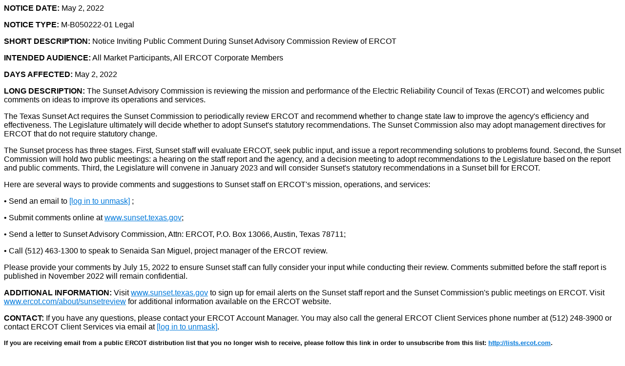

--- FILE ---
content_type: text/html; charset=utf-8
request_url: https://lists.ercot.com/cgi-bin/wa?A3=2205&L=NOTICE_LEGAL_NOTIFICATIONS&E=quoted-printable&P=820&B=------%3D_Part_28_1915299302.1651529278131&T=text%2Fhtml;%20charset=utf-8
body_size: 1793
content:
<html>
 <head> 
  <style>html { font-size: 16px; /* ensure font size for intended proportional text display. override user accessibility */ } body { font-family: Arial; /* default font. inline style can override */ margin: 8px; } a { /* force link styling */ color: #0079DB !important; text-decoration: underline !important; } p { /* double spacing between paragraphs */ margin-top: 0 !important; margin-bottom: 1em !important; } ul { list-style-type: disc; } </style> 
 </head> 
 <body> 
  <p><strong>NOTICE DATE:</strong> May 2, 2022</p> 
  <p><strong>NOTICE TYPE:</strong> M-B050222-01 Legal</p> 
  <p><strong>SHORT DESCRIPTION:</strong> Notice Inviting Public Comment During Sunset Advisory Commission Review of ERCOT</p> 
  <p><strong>INTENDED AUDIENCE:</strong> All Market Participants, All ERCOT Corporate Members</p> 
  <p><strong>DAYS AFFECTED:</strong> May 2, 2022</p> 
  <p><strong>LONG DESCRIPTION:</strong> The Sunset Advisory Commission is reviewing the mission and performance of the Electric Reliability Council of Texas (ERCOT) and welcomes public comments on ideas to improve its operations and services.</p> 
  <p>The Texas Sunset Act requires the Sunset Commission to periodically review ERCOT and recommend whether to change state law to improve the agency's efficiency and effectiveness. The Legislature ultimately will decide whether to adopt Sunset's statutory recommendations. The Sunset Commission also may adopt management directives for ERCOT that do not require statutory change.</p> 
  <p>The Sunset process has three stages. First, Sunset staff will evaluate ERCOT, seek public input, and issue a report recommending solutions to problems found. Second, the Sunset Commission will hold two public meetings: a hearing on the staff report and the agency, and a decision meeting to adopt recommendations to the Legislature based on the report and public comments. Third, the Legislature will convene in January 2023 and will consider Sunset's statutory recommendations in a Sunset bill for ERCOT.</p> 
  <p>Here are several ways to provide comments and suggestions to Sunset staff on ERCOT's mission, operations, and services:</p> 
  <p>• Send an email to <a href="mailto:[log in to unmask]"><a href="/cgi-bin/wa?LOGON=A3%3D2205%26L%3DNOTICE_LEGAL_NOTIFICATIONS%26E%3Dquoted-printable%26P%3D820%26B%3D------%253D_Part_28_1915299302.1651529278131%26T%3Dtext%252Fhtml%3B%2520charset%3Dutf-8" target="_parent" >[log in to unmask]</a> ;</a></p> 
  <p>• Submit comments online at <a href="www.sunset.texas.gov">www.sunset.texas.gov</a>;</p> 
  <p>• Send a letter to Sunset Advisory Commission, Attn: ERCOT, P.O. Box 13066, Austin, Texas 78711;</p> 
  <p>• Call (512) 463-1300 to speak to Senaida San Miguel, project manager of the ERCOT review.</p> 
  <p>Please provide your comments by July 15, 2022 to ensure Sunset staff can fully consider your input while conducting their review. Comments submitted before the staff report is published in November 2022 will remain confidential.</p> 
  <p><strong>ADDITIONAL INFORMATION:</strong> Visit <a href="http://www.sunset.texas.gov" target="_blank" rel="noopener">www.sunset.texas.gov</a> to sign up for email alerts on the Sunset staff report and the Sunset Commission's public meetings on ERCOT. Visit <a href="http://www.ercot.com/about/sunsetreview" target="_blank" rel="noopener">www.ercot.com/about/sunsetreview</a> for additional information available on the ERCOT website.</p> 
  <p><strong>CONTACT:</strong> If you have any questions, please contact your ERCOT Account Manager. You may also call the general ERCOT Client Services phone number at (512) 248-3900 or contact ERCOT Client Services via email at <a href="mailto:[log in to unmask]" target="_blank" rel="noopener"><a href="/cgi-bin/wa?LOGON=A3%3D2205%26L%3DNOTICE_LEGAL_NOTIFICATIONS%26E%3Dquoted-printable%26P%3D820%26B%3D------%253D_Part_28_1915299302.1651529278131%26T%3Dtext%252Fhtml%3B%2520charset%3Dutf-8" target="_parent" >[log in to unmask]</a></a>.</p> 
  <p><strong><small>If you are receiving email from a public ERCOT distribution list that you no longer wish to receive, please follow this link in order to unsubscribe from this list:&nbsp;<u><a href="http://lists.ercot.com/" target="_blank" rel="noopener">http://lists.ercot.com</a></u>.</small></strong></p> 
  <p>&nbsp;</p> 
  <p><span style="font-size: 10pt;">dg</span></p>  
 <script type="text/javascript" src="/_Incapsula_Resource?SWJIYLWA=719d34d31c8e3a6e6fffd425f7e032f3&ns=2&cb=1093762019" async></script></body>
</html>


--- FILE ---
content_type: application/javascript
request_url: https://lists.ercot.com/_Incapsula_Resource?SWJIYLWA=719d34d31c8e3a6e6fffd425f7e032f3&ns=2&cb=1093762019
body_size: 21672
content:
var _0x18c5=['\x77\x70\x37\x44\x67\x48\x31\x77\x77\x36\x44\x44\x6d\x63\x4f\x4f\x77\x72\x6b\x3d','\x77\x6f\x58\x43\x72\x46\x46\x67\x47\x38\x4b\x45\x41\x38\x4b\x48\x64\x46\x62\x43\x6f\x7a\x4d\x3d','\x77\x34\x35\x4f\x54\x56\x31\x62','\x77\x6f\x6a\x44\x6c\x53\x55\x55\x5a\x51\x3d\x3d','\x53\x54\x2f\x44\x67\x7a\x44\x43\x71\x44\x45\x53\x42\x78\x30\x33\x77\x6f\x76\x44\x76\x55\x30\x3d','\x77\x6f\x6e\x44\x6e\x53\x30\x56\x61\x41\x3d\x3d','\x77\x6f\x44\x44\x76\x56\x4c\x44\x67\x47\x62\x44\x6f\x51\x3d\x3d','\x64\x63\x4b\x39\x77\x71\x48\x43\x69\x56\x34\x3d','\x4c\x46\x58\x44\x6c\x32\x4a\x36\x77\x72\x37\x44\x70\x54\x51\x39\x45\x38\x4b\x72\x77\x71\x7a\x43\x73\x4d\x4b\x77\x4a\x63\x4f\x46','\x4d\x51\x37\x44\x68\x31\x33\x43\x76\x41\x6a\x44\x71\x38\x4b\x37\x77\x34\x58\x43\x73\x6e\x66\x43\x70\x4d\x4f\x6f\x49\x4d\x4b\x59','\x77\x36\x56\x69\x77\x35\x50\x43\x70\x4d\x4b\x4f\x55\x77\x78\x35\x66\x69\x37\x44\x75\x47\x48\x44\x6f\x4d\x4f\x68\x47\x38\x4b\x73\x53\x44\x37\x43\x74\x73\x4b\x69\x54\x42\x4d\x3d','\x57\x48\x55\x72\x54\x38\x4f\x63\x77\x34\x6b\x4c\x53\x79\x72\x43\x75\x63\x4f\x6c\x47\x43\x76\x43\x71\x55\x33\x43\x67\x4d\x4b\x33\x77\x36\x48\x44\x6d\x77\x3d\x3d','\x51\x79\x37\x43\x6a\x38\x4f\x32\x77\x6f\x6f\x38','\x77\x72\x37\x43\x68\x6d\x64\x42\x4f\x38\x4b\x6b\x63\x73\x4b\x7a\x55\x58\x50\x43\x68\x41\x67\x3d','\x62\x73\x4f\x70\x77\x72\x37\x44\x6f\x30\x4a\x62\x53\x63\x4f\x61\x77\x70\x4c\x44\x74\x73\x4f\x6e\x77\x71\x72\x44\x76\x44\x5a\x46\x4f\x73\x4b\x67\x43\x44\x4e\x33\x5a\x7a\x34\x43\x77\x34\x62\x43\x73\x4d\x4b\x6a\x4d\x38\x4b\x6d\x77\x37\x34\x3d','\x49\x78\x58\x44\x67\x51\x3d\x3d','\x4f\x51\x6a\x44\x69\x30\x6a\x43\x67\x53\x37\x44\x76\x73\x4b\x6d\x77\x34\x49\x3d','\x65\x73\x4b\x38\x77\x72\x4e\x46\x58\x55\x45\x3d','\x61\x73\x4f\x31\x77\x71\x72\x43\x73\x57\x72\x43\x6d\x58\x74\x6f\x77\x6f\x4a\x51\x41\x54\x4d\x51\x77\x37\x4e\x4c\x77\x70\x34\x34\x77\x37\x37\x43\x67\x63\x4f\x78\x77\x35\x63\x48\x77\x35\x52\x2f\x52\x4d\x4f\x2f\x5a\x77\x3d\x3d','\x77\x71\x6a\x44\x76\x38\x4f\x57','\x77\x6f\x2f\x44\x6b\x44\x51\x48\x5a\x4d\x4b\x47\x63\x67\x3d\x3d','\x77\x36\x4c\x44\x73\x68\x55\x73\x56\x38\x4b\x69\x48\x77\x2f\x44\x6b\x6a\x4c\x43\x70\x56\x39\x5a\x47\x57\x68\x48\x54\x51\x3d\x3d','\x44\x67\x74\x31\x46\x6d\x38\x2b','\x44\x42\x39\x7a\x42\x33\x6f\x68\x51\x68\x44\x43\x75\x53\x77\x3d','\x77\x6f\x50\x44\x72\x63\x4b\x4d\x77\x36\x56\x30\x77\x36\x68\x62\x50\x48\x50\x44\x6a\x6d\x62\x44\x6b\x38\x4b\x39\x77\x35\x62\x44\x6e\x63\x4b\x43\x45\x38\x4f\x30\x61\x6d\x33\x44\x68\x73\x4b\x69\x42\x54\x30\x50\x77\x70\x45\x59\x43\x4d\x4b\x50\x61\x67\x64\x6f\x77\x70\x77\x38\x77\x6f\x39\x78\x4d\x4d\x4b\x5a\x77\x70\x6b\x3d','\x77\x35\x33\x43\x74\x6c\x4c\x44\x6d\x69\x63\x3d','\x41\x54\x7a\x44\x71\x57\x39\x68\x53\x63\x4f\x71\x77\x36\x45\x70\x77\x70\x66\x44\x6b\x63\x4f\x64\x77\x70\x45\x3d','\x77\x72\x37\x44\x71\x38\x4f\x5a\x77\x34\x76\x43\x71\x44\x41\x3d','\x66\x56\x64\x4e\x77\x37\x59\x72','\x77\x37\x34\x32\x77\x34\x51\x53\x77\x70\x6c\x2b\x4f\x41\x6b\x7a\x77\x35\x5a\x48\x46\x4d\x4b\x31\x42\x58\x62\x44\x6c\x56\x52\x6b\x77\x70\x58\x44\x6d\x67\x72\x44\x73\x4d\x4f\x2b\x41\x4d\x4f\x64\x77\x6f\x68\x51\x77\x70\x7a\x44\x6e\x63\x4b\x78\x77\x37\x2f\x43\x6a\x73\x4f\x31\x50\x63\x4b\x76\x54\x51\x37\x44\x70\x68\x4d\x3d','\x50\x63\x4f\x6b\x4f\x63\x4b\x31\x4f\x51\x3d\x3d','\x77\x6f\x33\x44\x68\x6e\x5a\x68\x77\x35\x58\x44\x6c\x38\x4f\x45\x77\x72\x6e\x43\x6d\x44\x72\x44\x6b\x38\x4b\x65\x59\x51\x3d\x3d','\x77\x71\x6b\x4c\x50\x7a\x4d\x50\x4a\x51\x3d\x3d','\x52\x43\x54\x43\x68\x38\x4f\x72\x77\x70\x6f\x3d','\x61\x73\x4f\x31\x77\x71\x72\x43\x73\x57\x72\x43\x6d\x58\x74\x6f\x77\x6f\x4a\x51\x42\x43\x77\x41\x77\x36\x5a\x6a\x77\x70\x63\x75\x77\x72\x37\x43\x6d\x63\x4f\x51\x77\x35\x67\x55\x77\x34\x45\x35\x47\x38\x4b\x77\x4e\x4d\x4b\x69\x52\x73\x4b\x42\x77\x70\x72\x44\x70\x4d\x4f\x55\x63\x78\x66\x43\x69\x58\x7a\x44\x6b\x4d\x4b\x63','\x77\x35\x5a\x49\x77\x35\x51\x64\x77\x37\x73\x3d','\x77\x35\x56\x61\x77\x35\x30\x61\x77\x35\x2f\x43\x75\x73\x4b\x65\x77\x70\x64\x43\x77\x37\x48\x43\x71\x63\x4f\x75\x77\x70\x59\x3d','\x4b\x33\x55\x2b\x42\x44\x2f\x44\x6d\x41\x3d\x3d','\x4b\x63\x4f\x33\x4e\x4d\x4b\x75\x4f\x41\x3d\x3d','\x4f\x67\x44\x44\x6b\x45\x54\x43\x73\x6a\x62\x44\x75\x73\x4b\x73\x77\x34\x50\x44\x6c\x57\x6e\x43\x76\x73\x4f\x79\x4c\x4d\x4b\x55\x57\x63\x4b\x37\x77\x36\x6c\x57\x77\x36\x55\x56\x49\x4d\x4f\x78\x77\x71\x7a\x44\x74\x7a\x62\x43\x69\x54\x66\x44\x6d\x63\x4b\x30\x77\x6f\x72\x44\x76\x4d\x4f\x74\x54\x73\x4b\x66\x51\x56\x4e\x59\x42\x57\x5a\x61\x50\x6d\x37\x44\x67\x4d\x4f\x37\x77\x70\x67\x3d','\x47\x78\x39\x70\x41\x6e\x49\x6a\x5a\x51\x3d\x3d','\x4f\x7a\x62\x44\x76\x63\x4f\x4c\x77\x37\x4c\x43\x69\x32\x4a\x34\x77\x36\x45\x69\x4d\x73\x4f\x59\x77\x37\x76\x44\x6b\x63\x4b\x6d\x77\x6f\x48\x43\x75\x45\x44\x44\x71\x44\x50\x44\x75\x63\x4b\x52\x55\x77\x4e\x55','\x47\x69\x37\x44\x75\x6e\x52\x48\x54\x38\x4f\x37\x77\x36\x41\x76\x77\x37\x33\x44\x6b\x73\x4f\x62\x77\x70\x48\x43\x76\x6e\x6f\x3d','\x53\x4d\x4b\x49\x77\x35\x44\x44\x74\x63\x4b\x34','\x77\x6f\x54\x44\x72\x51\x76\x44\x73\x45\x42\x49\x46\x4d\x4b\x70\x58\x38\x4f\x4d\x52\x73\x4f\x42\x4d\x63\x4f\x37\x53\x46\x48\x43\x74\x55\x7a\x43\x6c\x63\x4b\x61\x46\x6a\x66\x44\x75\x68\x68\x5a\x77\x37\x48\x43\x6b\x38\x4f\x6a\x77\x35\x64\x4d','\x5a\x63\x4b\x68\x77\x71\x58\x43\x69\x33\x62\x44\x6b\x57\x4c\x44\x72\x73\x4f\x79\x66\x79\x66\x44\x68\x67\x51\x3d','\x4a\x46\x58\x44\x6c\x48\x74\x2f\x77\x6f\x51\x3d','\x53\x38\x4b\x63\x77\x70\x2f\x43\x75\x73\x4f\x34\x77\x71\x5a\x35\x52\x6a\x56\x2b\x4a\x79\x44\x44\x69\x79\x2f\x44\x75\x32\x44\x44\x6e\x4d\x4f\x54\x77\x34\x77\x4a\x77\x34\x54\x44\x76\x4d\x4b\x35\x77\x70\x42\x7a\x45\x56\x35\x6f\x59\x44\x6a\x44\x6e\x57\x67\x3d','\x43\x73\x4f\x47\x77\x6f\x6f\x39\x4f\x58\x4d\x38\x52\x31\x30\x58\x77\x71\x50\x44\x73\x68\x59\x3d','\x77\x70\x33\x44\x6f\x4d\x4b\x62\x77\x37\x68\x31\x77\x36\x5a\x64\x50\x67\x3d\x3d','\x77\x70\x52\x56\x77\x6f\x38\x55\x77\x71\x2f\x43\x6f\x63\x4f\x4b\x77\x34\x78\x4b\x77\x6f\x58\x43\x74\x4d\x4b\x70\x77\x6f\x76\x44\x6b\x57\x42\x48\x46\x4d\x4b\x6b\x54\x6c\x39\x50\x77\x71\x48\x44\x6b\x38\x4b\x42\x77\x36\x78\x52\x77\x71\x54\x44\x74\x45\x6c\x56\x77\x37\x50\x44\x6a\x6d\x58\x44\x6e\x38\x4b\x70\x42\x38\x4f\x4b\x77\x37\x2f\x44\x74\x63\x4b\x31\x5a\x58\x56\x6e','\x59\x73\x4f\x4c\x4f\x4d\x4b\x6f\x4d\x51\x3d\x3d','\x4a\x4d\x4f\x6a\x53\x73\x4b\x45','\x48\x42\x6a\x44\x75\x51\x3d\x3d','\x65\x63\x4b\x52\x77\x72\x49\x3d','\x77\x36\x34\x64\x77\x70\x51\x3d','\x77\x6f\x30\x78\x77\x72\x45\x49\x45\x6c\x39\x65\x77\x71\x6b\x31\x66\x4d\x4f\x6e','\x48\x52\x4a\x77\x45\x48\x34\x3d','\x55\x63\x4b\x53\x77\x72\x72\x43\x70\x38\x4f\x74\x77\x71\x35\x6a\x54\x67\x3d\x3d','\x62\x63\x4f\x70\x77\x72\x67\x3d','\x54\x68\x54\x43\x74\x51\x3d\x3d','\x77\x34\x34\x4e\x77\x36\x39\x79','\x4d\x38\x4b\x6a\x77\x37\x66\x44\x6f\x54\x72\x44\x6a\x79\x51\x2b\x77\x34\x64\x4a\x57\x6d\x5a\x53\x77\x71\x4d\x4a\x77\x34\x6c\x38\x77\x36\x66\x44\x68\x73\x4b\x74\x77\x37\x55\x56\x77\x6f\x73\x34\x44\x38\x4b\x54\x4a\x38\x4b\x6b\x55\x4d\x4b\x44\x77\x37\x54\x43\x6c\x4d\x4b\x2b\x61\x6c\x37\x44\x67\x69\x72\x43\x69\x63\x4f\x54\x77\x70\x73\x3d','\x42\x73\x4f\x6e\x77\x34\x59\x3d','\x77\x37\x6a\x43\x6e\x77\x41\x3d','\x63\x4d\x4f\x78\x50\x77\x3d\x3d','\x77\x34\x67\x48\x77\x36\x68\x37\x4e\x4d\x4b\x6d','\x77\x6f\x6a\x44\x67\x47\x42\x37','\x66\x56\x46\x44\x77\x37\x6b\x3d','\x41\x41\x6f\x4c\x4a\x77\x3d\x3d','\x48\x6b\x73\x75','\x63\x52\x72\x43\x6c\x77\x3d\x3d','\x77\x72\x72\x44\x6e\x57\x63\x3d','\x77\x34\x68\x61\x55\x6b\x41\x3d','\x77\x70\x58\x43\x76\x55\x5a\x6b\x43\x73\x4b\x50\x61\x4d\x4b\x63\x65\x46\x2f\x43\x73\x6a\x56\x2b','\x48\x7a\x4c\x44\x75\x51\x3d\x3d','\x77\x37\x46\x49\x55\x51\x3d\x3d','\x77\x37\x45\x64\x77\x35\x6b\x3d','\x77\x6f\x73\x39\x77\x34\x39\x79\x49\x38\x4b\x76\x61\x78\x6b\x54\x63\x52\x76\x44\x76\x73\x4f\x49\x45\x73\x4b\x41\x77\x70\x63\x36\x77\x35\x6c\x6a\x77\x35\x52\x47\x77\x72\x52\x62\x63\x54\x45\x4d\x47\x4d\x4b\x32\x77\x37\x7a\x43\x67\x4d\x4b\x4e\x4a\x53\x77\x70','\x4f\x53\x37\x44\x75\x48\x55\x3d','\x58\x58\x30\x72\x54\x38\x4f\x63\x77\x35\x4d\x3d','\x63\x6a\x6b\x6b\x77\x71\x55\x3d','\x77\x71\x44\x43\x70\x6b\x30\x3d','\x63\x42\x6a\x44\x68\x77\x3d\x3d','\x43\x6a\x77\x33','\x77\x36\x4a\x44\x54\x38\x4b\x48','\x50\x32\x56\x70\x44\x6a\x37\x43\x6e\x38\x4b\x69\x77\x71\x50\x44\x72\x52\x7a\x44\x6f\x63\x4f\x69\x4e\x73\x4f\x53\x77\x70\x35\x69\x77\x70\x6a\x44\x6f\x56\x30\x55\x46\x63\x4f\x4e\x46\x67\x35\x36\x41\x4d\x4f\x2b\x77\x34\x66\x44\x75\x73\x4f\x79\x77\x37\x44\x43\x6d\x4d\x4f\x43\x77\x72\x44\x43\x70\x45\x73\x6f\x77\x36\x6f\x6a\x77\x6f\x33\x43\x6e\x73\x4b\x57\x52\x30\x44\x44\x71\x4d\x4f\x51\x77\x72\x67\x34\x77\x35\x6a\x43\x72\x73\x4f\x42\x66\x67\x45\x73\x77\x37\x4c\x43\x72\x53\x6c\x76\x77\x6f\x35\x52\x77\x6f\x6e\x44\x69\x33\x55\x58\x77\x70\x59\x3d','\x77\x35\x6e\x43\x75\x51\x6b\x3d','\x4a\x77\x77\x76','\x77\x35\x45\x77\x4c\x67\x3d\x3d','\x77\x72\x54\x44\x73\x32\x55\x3d','\x59\x38\x4b\x4f\x77\x6f\x45\x3d','\x77\x36\x66\x43\x6b\x55\x67\x3d','\x77\x37\x2f\x44\x74\x42\x49\x6d','\x77\x36\x4e\x2f\x77\x36\x48\x43\x6f\x4d\x4b\x59\x64\x44\x74\x36\x62\x44\x44\x44\x75\x48\x33\x44\x6b\x41\x3d\x3d','\x65\x63\x4b\x2f\x77\x71\x63\x3d','\x77\x35\x63\x51\x77\x36\x55\x3d','\x41\x45\x4d\x4d\x52\x63\x4f\x51\x77\x35\x39\x56\x63\x42\x62\x43\x6b\x63\x4f\x41\x41\x6a\x66\x43\x6b\x33\x33\x43\x6f\x38\x4b\x44\x77\x34\x44\x44\x71\x38\x4b\x6b\x77\x37\x6c\x4e\x77\x72\x45\x71\x77\x36\x7a\x44\x6d\x47\x6f\x6f\x4e\x73\x4f\x2b\x49\x52\x42\x62\x5a\x51\x3d\x3d','\x52\x38\x4b\x4a\x77\x6f\x62\x43\x73\x67\x3d\x3d','\x77\x6f\x4d\x77\x77\x6f\x34\x48\x53\x78\x42\x72','\x77\x37\x6e\x44\x74\x42\x77\x3d','\x77\x70\x2f\x44\x73\x56\x58\x44\x67\x32\x48\x44\x6f\x67\x3d\x3d','\x4d\x41\x37\x44\x68\x56\x6a\x43\x75\x44\x4c\x44\x6f\x4d\x4b\x33','\x77\x70\x63\x47\x5a\x41\x3d\x3d','\x77\x71\x67\x57\x4d\x43\x34\x45\x4f\x73\x4b\x50','\x48\x68\x31\x34\x41\x48\x30\x6b\x65\x42\x33\x43\x74\x41\x3d\x3d','\x77\x35\x66\x43\x74\x78\x63\x51\x77\x34\x50\x43\x6e\x73\x4b\x55','\x77\x6f\x54\x44\x74\x31\x77\x3d','\x77\x70\x30\x54\x53\x48\x6a\x43\x69\x63\x4b\x37\x43\x4d\x4f\x32\x52\x77\x3d\x3d','\x77\x72\x44\x43\x67\x48\x72\x43\x6d\x73\x4f\x6a\x47\x73\x4f\x7a\x53\x46\x6b\x64\x45\x77\x66\x43\x76\x6a\x4a\x73\x77\x35\x63\x49\x77\x36\x77\x3d','\x4c\x78\x4a\x6f\x41\x41\x3d\x3d','\x77\x71\x77\x63\x4b\x67\x6b\x43\x4f\x38\x4b\x50','\x65\x30\x62\x43\x67\x47\x34\x6b\x77\x70\x33\x43\x67\x79\x31\x2b\x42\x73\x4f\x34\x77\x71\x6e\x44\x6b\x4d\x4b\x6b\x66\x77\x3d\x3d','\x77\x6f\x6a\x43\x6e\x63\x4f\x6d\x77\x34\x6c\x31','\x77\x70\x50\x44\x6d\x53\x38\x48\x65\x63\x4b\x41','\x77\x71\x7a\x44\x6a\x73\x4b\x35\x77\x34\x68\x57\x77\x34\x39\x6f\x47\x30\x6a\x43\x71\x6c\x6a\x44\x72\x4d\x4b\x56\x77\x36\x72\x44\x6b\x38\x4b\x31\x4a\x38\x4f\x49\x54\x58\x33\x44\x73\x73\x4b\x41\x4d\x30\x73\x30\x77\x72\x6b\x59\x42\x4d\x4b\x49\x66\x54\x6b\x2b\x77\x71\x5a\x36\x77\x6f\x52\x70\x4f\x73\x4b\x62\x77\x70\x42\x69\x77\x35\x4c\x44\x76\x73\x4f\x6c\x77\x71\x48\x44\x6f\x6e\x7a\x43\x6e\x38\x4b\x32\x77\x34\x6b\x5a\x51\x79\x52\x44\x4e\x63\x4b\x33\x77\x37\x73\x30\x54\x45\x7a\x44\x6d\x73\x4f\x4c\x4b\x4d\x4f\x6e\x4d\x77\x3d\x3d','\x77\x36\x38\x39\x77\x72\x49\x3d','\x4a\x73\x4f\x48\x5a\x73\x4b\x39\x64\x4d\x4b\x67\x44\x4d\x4b\x57\x57\x78\x76\x43\x6b\x57\x72\x43\x73\x63\x4f\x46\x77\x37\x4e\x79\x77\x6f\x30\x3d','\x59\x38\x4b\x69\x77\x71\x7a\x43\x6b\x45\x4d\x3d','\x41\x52\x59\x46\x4e\x41\x41\x2f','\x77\x71\x76\x44\x72\x38\x4b\x4e','\x4b\x73\x4f\x76\x4c\x77\x3d\x3d','\x77\x6f\x50\x44\x6a\x54\x6f\x3d','\x77\x70\x55\x42\x52\x41\x3d\x3d','\x77\x37\x4d\x2f\x77\x35\x4d\x4a\x77\x72\x31\x77\x4b\x41\x4d\x41\x77\x6f\x77\x3d','\x77\x34\x78\x58\x77\x36\x41\x3d','\x77\x70\x7a\x44\x6c\x43\x41\x53\x54\x4d\x4b\x63','\x52\x54\x37\x43\x68\x38\x4f\x33\x77\x72\x38\x37','\x63\x57\x31\x2b','\x77\x71\x67\x52\x50\x79\x38\x71\x49\x67\x3d\x3d','\x77\x36\x39\x56\x53\x41\x3d\x3d','\x54\x58\x38\x75','\x77\x6f\x59\x35\x55\x67\x3d\x3d','\x48\x30\x51\x6c','\x53\x58\x6b\x6e','\x77\x72\x62\x43\x68\x6e\x6a\x43\x68\x38\x4f\x47\x43\x77\x3d\x3d','\x77\x6f\x38\x64\x42\x77\x3d\x3d','\x77\x71\x37\x44\x75\x38\x4f\x61','\x4b\x6d\x38\x2b\x47\x42\x72\x44\x6e\x77\x3d\x3d','\x4b\x6c\x4c\x44\x6c\x32\x42\x53\x77\x70\x55\x3d','\x4a\x46\x58\x44\x6a\x41\x3d\x3d','\x77\x72\x2f\x43\x69\x63\x4f\x54','\x77\x71\x6e\x43\x76\x4d\x4f\x69','\x51\x4d\x4f\x56\x47\x67\x3d\x3d','\x57\x54\x54\x44\x6b\x43\x66\x43\x6a\x6a\x42\x59\x43\x6a\x6b\x71','\x77\x37\x49\x72\x77\x70\x41\x3d','\x4e\x38\x4f\x2b\x57\x4d\x4b\x65\x42\x4d\x4f\x73\x77\x71\x58\x43\x6b\x63\x4b\x64\x77\x6f\x77\x3d','\x77\x35\x6f\x61\x48\x42\x54\x44\x74\x4d\x4b\x68','\x77\x71\x6e\x44\x6b\x38\x4f\x41','\x77\x72\x58\x44\x67\x38\x4b\x54','\x54\x63\x4f\x4a\x77\x35\x38\x7a\x53\x57\x68\x71\x56\x52\x30\x76\x77\x37\x63\x3d','\x77\x34\x74\x66\x54\x55\x46\x4b','\x42\x73\x4f\x7a\x58\x73\x4b\x70\x50\x38\x4f\x7a','\x46\x32\x62\x44\x68\x53\x31\x36\x77\x6f\x2f\x44\x6b\x44\x41\x2f\x4a\x63\x4b\x2b\x77\x72\x44\x43\x6c\x38\x4b\x48','\x77\x70\x7a\x44\x6b\x79\x34\x4c\x5a\x4d\x4b\x4e','\x44\x4d\x4f\x46\x77\x6f\x4d\x6d\x44\x41\x3d\x3d','\x43\x48\x55\x74\x43\x79\x49\x3d','\x77\x70\x7a\x43\x70\x47\x59\x3d','\x42\x78\x5a\x79\x41\x6d\x38\x6c','\x77\x71\x62\x43\x6d\x33\x76\x43\x68\x73\x4f\x7a\x44\x51\x3d\x3d','\x77\x70\x2f\x44\x70\x43\x42\x49\x77\x70\x4c\x43\x6d\x63\x4f\x61','\x77\x34\x74\x61\x51\x31\x74\x4b\x77\x71\x51\x3d','\x77\x70\x2f\x44\x6e\x45\x67\x3d','\x50\x63\x4f\x34\x58\x63\x4b\x4a\x50\x38\x4f\x4d\x77\x71\x63\x3d','\x77\x36\x52\x4a\x53\x4d\x4b\x4f\x54\x58\x41\x3d','\x77\x35\x41\x48\x77\x37\x56\x6f','\x4f\x4d\x4f\x7a\x56\x38\x4b\x4c\x4d\x38\x4f\x72','\x77\x37\x37\x43\x76\x42\x55\x3d','\x4e\x63\x4b\x74\x77\x71\x44\x44\x71\x33\x48\x44\x6a\x48\x4d\x31\x77\x34\x49\x43\x51\x47\x30\x5a\x77\x71\x55\x52\x77\x6f\x78\x36\x77\x36\x6a\x43\x6b\x63\x4b\x6c\x77\x6f\x6b\x63\x77\x70\x4a\x72\x53\x38\x4f\x79\x4b\x63\x4f\x38\x58\x73\x4f\x41\x77\x37\x4c\x43\x71\x73\x4b\x38\x49\x55\x50\x43\x68\x79\x2f\x43\x69\x73\x4b\x45\x77\x70\x73\x5a\x55\x58\x54\x43\x74\x77\x62\x44\x70\x67\x58\x44\x73\x44\x4e\x6c\x77\x35\x56\x69\x77\x70\x4c\x43\x69\x77\x58\x44\x67\x73\x4f\x58\x51\x77\x37\x44\x67\x38\x4f\x57\x77\x34\x62\x44\x71\x73\x4b\x33','\x56\x53\x62\x43\x69\x73\x4f\x73\x77\x6f\x6f\x3d','\x54\x6a\x51\x65','\x77\x70\x66\x43\x69\x4d\x4f\x6b\x77\x34\x64\x31\x49\x41\x3d\x3d','\x47\x63\x4f\x2f\x47\x46\x6f\x3d','\x77\x71\x7a\x44\x72\x4d\x4f\x4c\x77\x34\x30\x3d','\x57\x73\x4f\x46\x77\x71\x34\x3d','\x4a\x38\x4f\x39\x53\x67\x3d\x3d','\x77\x6f\x66\x44\x72\x51\x30\x3d','\x77\x6f\x66\x44\x6f\x38\x4b\x54\x77\x36\x49\x3d','\x77\x37\x63\x73\x77\x70\x73\x3d','\x77\x71\x54\x44\x68\x54\x4d\x3d','\x77\x36\x62\x43\x6c\x77\x34\x3d','\x77\x6f\x4d\x79\x4c\x67\x3d\x3d','\x77\x37\x35\x44\x65\x41\x3d\x3d','\x57\x4d\x4b\x49\x77\x72\x34\x3d','\x49\x38\x4f\x61\x77\x36\x58\x44\x75\x63\x4b\x32\x54\x67\x3d\x3d','\x77\x70\x30\x67\x77\x70\x38\x48\x58\x67\x55\x3d','\x77\x70\x6a\x43\x76\x42\x41\x45\x77\x34\x6e\x43\x67\x63\x4b\x46\x77\x6f\x63\x3d','\x54\x67\x31\x5a','\x77\x36\x41\x34\x77\x34\x49\x3d','\x44\x78\x38\x55','\x4c\x73\x4f\x63\x53\x51\x3d\x3d','\x4e\x42\x76\x44\x6e\x41\x3d\x3d','\x77\x6f\x62\x43\x72\x58\x4d\x3d','\x41\x38\x4f\x6e\x77\x34\x38\x3d','\x66\x4d\x4b\x32\x77\x72\x52\x4d','\x53\x38\x4f\x4d\x77\x70\x67\x3d','\x77\x6f\x54\x43\x75\x6e\x30\x3d','\x77\x72\x6e\x43\x69\x33\x66\x43\x6b\x73\x4f\x7a\x46\x77\x3d\x3d','\x77\x71\x48\x44\x72\x73\x4b\x4b','\x56\x38\x4f\x58\x44\x51\x3d\x3d','\x55\x63\x4f\x74\x77\x71\x45\x3d','\x61\x43\x4d\x2b\x77\x71\x4d\x3d','\x77\x71\x58\x43\x6d\x30\x4d\x3d','\x42\x63\x4f\x76\x42\x56\x56\x50\x77\x72\x34\x3d','\x4f\x63\x4f\x68\x77\x71\x55\x3d','\x77\x34\x41\x74\x77\x72\x38\x70\x4a\x55\x4a\x54\x77\x71\x49\x54\x49\x41\x3d\x3d','\x59\x53\x51\x32\x77\x72\x38\x4b\x77\x72\x4c\x43\x72\x4d\x4b\x69\x45\x68\x73\x3d','\x77\x71\x33\x44\x76\x57\x34\x3d','\x66\x63\x4f\x35\x50\x7a\x46\x56\x64\x51\x3d\x3d','\x49\x41\x37\x44\x74\x56\x6e\x43\x70\x7a\x37\x44\x6f\x4d\x4b\x6b','\x62\x4d\x4f\x50\x77\x6f\x38\x3d','\x77\x37\x35\x30\x77\x71\x37\x43\x68\x6d\x76\x44\x74\x63\x4f\x4b\x42\x30\x6a\x43\x74\x38\x4b\x7a\x50\x42\x6b\x59\x59\x63\x4b\x78\x77\x70\x4c\x44\x6c\x48\x58\x43\x6c\x68\x46\x4c\x77\x36\x6c\x2f\x45\x4d\x4f\x4c\x77\x37\x35\x76\x41\x69\x38\x4a\x4e\x32\x4c\x44\x72\x6d\x6a\x44\x69\x6d\x30\x5a\x45\x38\x4b\x77','\x77\x34\x52\x46\x46\x53\x6a\x43\x69\x38\x4b\x2f\x56\x38\x4b\x32\x51\x77\x58\x44\x6a\x73\x4b\x2b\x46\x63\x4b\x42\x77\x70\x63\x55\x77\x35\x50\x44\x70\x4d\x4b\x66\x77\x70\x76\x43\x67\x67\x4a\x7a\x77\x72\x33\x44\x73\x4d\x4f\x30\x45\x79\x58\x44\x76\x6d\x41\x32\x77\x70\x72\x44\x6a\x47\x49\x45\x77\x71\x58\x44\x70\x63\x4f\x78\x77\x6f\x4a\x76','\x77\x6f\x4c\x44\x6a\x69\x38\x3d','\x4f\x4d\x4f\x56\x50\x67\x3d\x3d','\x77\x6f\x7a\x44\x73\x58\x67\x3d','\x57\x41\x58\x44\x74\x41\x3d\x3d','\x41\x52\x4a\x7a','\x45\x4d\x4f\x67\x77\x35\x54\x44\x71\x38\x4b\x32\x53\x33\x46\x67','\x4b\x4d\x4f\x34\x47\x56\x4e\x43','\x77\x6f\x48\x44\x71\x63\x4b\x55\x77\x36\x74\x6e\x77\x36\x45\x3d','\x4f\x51\x44\x44\x6c\x67\x3d\x3d','\x77\x70\x4d\x72\x4f\x77\x3d\x3d','\x65\x38\x4f\x55\x50\x63\x4b\x76','\x77\x36\x58\x44\x72\x69\x45\x3d','\x51\x33\x6b\x72\x54\x4d\x4f\x48\x77\x35\x59\x3d','\x77\x71\x48\x44\x69\x38\x4b\x44','\x77\x72\x2f\x44\x73\x63\x4f\x5a\x77\x35\x66\x43\x6a\x79\x78\x59\x4c\x38\x4b\x67\x77\x36\x51\x3d','\x52\x56\x4a\x50','\x4e\x63\x4b\x6b\x77\x71\x44\x44\x72\x6e\x48\x44\x6a\x48\x4d\x32\x77\x34\x49\x43\x51\x69\x4e\x51\x77\x36\x67\x54\x77\x34\x45\x33\x77\x36\x66\x43\x6b\x63\x4b\x6c\x77\x6f\x6f\x63\x77\x70\x46\x72\x53\x63\x4b\x2b\x62\x63\x4b\x77\x45\x4d\x4b\x4f\x77\x37\x67\x3d','\x4f\x6e\x63\x7a\x41\x79\x38\x3d','\x5a\x73\x4b\x76\x77\x70\x6b\x3d','\x77\x70\x58\x44\x67\x30\x6f\x3d','\x77\x70\x72\x43\x71\x6b\x31\x69\x43\x73\x4b\x43','\x77\x6f\x49\x77\x77\x70\x4d\x54\x58\x68\x38\x3d','\x77\x37\x42\x34\x77\x37\x66\x43\x71\x51\x3d\x3d','\x44\x38\x4f\x6b\x49\x63\x4b\x6c','\x5a\x63\x4b\x38\x77\x71\x6c\x32\x51\x45\x54\x44\x6c\x77\x3d\x3d','\x4c\x6d\x49\x72\x50\x6a\x4c\x44\x68\x73\x4f\x31','\x61\x51\x33\x44\x69\x41\x3d\x3d','\x62\x57\x46\x43','\x4a\x41\x56\x4a\x77\x36\x41\x2f\x4d\x54\x50\x43\x69\x4d\x4f\x57\x53\x67\x3d\x3d','\x77\x70\x7a\x44\x74\x33\x7a\x44\x71\x6c\x72\x44\x68\x73\x4b\x57\x77\x72\x7a\x43\x74\x78\x42\x34','\x77\x34\x48\x44\x75\x41\x67\x38\x50\x38\x4b\x2f\x65\x4d\x4b\x6f\x4b\x67\x58\x44\x76\x47\x4a\x64\x77\x6f\x73\x6f\x58\x68\x70\x57\x77\x34\x6f\x55\x52\x73\x4b\x65\x64\x58\x41\x57\x5a\x63\x4f\x56\x77\x70\x55\x56\x77\x6f\x41\x39\x77\x6f\x52\x6d\x77\x34\x51\x37\x77\x34\x72\x44\x6a\x68\x6e\x43\x71\x4d\x4b\x70','\x77\x34\x62\x43\x74\x6b\x34\x3d','\x49\x63\x4f\x71\x50\x4d\x4b\x75','\x77\x35\x51\x54\x44\x51\x3d\x3d','\x65\x4d\x4b\x7a\x77\x34\x49\x3d','\x4f\x63\x4f\x58\x65\x67\x3d\x3d','\x56\x63\x4b\x43\x77\x71\x30\x3d','\x77\x6f\x58\x44\x6d\x58\x67\x3d','\x77\x36\x68\x56\x57\x32\x34\x3d','\x77\x37\x62\x44\x74\x42\x51\x6a\x55\x63\x4b\x77','\x4c\x38\x4f\x38\x4b\x67\x3d\x3d','\x77\x72\x44\x43\x75\x57\x49\x3d','\x77\x34\x64\x50\x77\x37\x4d\x3d','\x77\x37\x56\x71\x55\x51\x3d\x3d','\x77\x36\x37\x44\x6a\x6d\x6e\x43\x6c\x4d\x4f\x7a\x46\x38\x4b\x62\x4e\x51\x3d\x3d','\x77\x70\x6e\x44\x6d\x4d\x4f\x42','\x46\x63\x4f\x53\x77\x72\x6f\x3d','\x77\x36\x4e\x37\x77\x34\x67\x3d','\x4f\x41\x54\x44\x69\x45\x72\x43\x6f\x54\x38\x3d','\x77\x6f\x2f\x44\x69\x54\x49\x49','\x77\x70\x76\x44\x71\x7a\x51\x3d','\x55\x4d\x4b\x76\x77\x72\x73\x3d','\x65\x38\x4f\x7a\x4f\x44\x67\x3d','\x77\x70\x73\x55\x57\x51\x3d\x3d','\x61\x73\x4f\x46\x77\x70\x4d\x3d','\x77\x6f\x44\x44\x6d\x42\x59\x3d','\x49\x58\x6a\x44\x70\x51\x3d\x3d','\x77\x37\x72\x43\x6f\x51\x6b\x3d','\x58\x63\x4b\x33\x77\x71\x73\x3d','\x62\x63\x4f\x77\x77\x72\x6b\x3d','\x4f\x53\x62\x44\x6a\x77\x3d\x3d','\x4a\x57\x49\x78\x44\x53\x2f\x44\x67\x77\x3d\x3d','\x77\x35\x72\x43\x76\x78\x34\x3d','\x77\x36\x4e\x69\x77\x36\x72\x43\x73\x73\x4b\x59\x59\x77\x74\x31\x66\x54\x4c\x44\x72\x77\x3d\x3d','\x4d\x4d\x4f\x7a\x57\x38\x4b\x5a\x49\x4d\x4f\x6b\x77\x71\x54\x43\x68\x67\x3d\x3d','\x4b\x4d\x4f\x71\x4f\x38\x4b\x7a\x4b\x46\x2f\x43\x6b\x4d\x4f\x6f\x77\x6f\x42\x6e\x50\x41\x3d\x3d','\x64\x63\x4f\x65\x4e\x73\x4b\x30\x49\x73\x4b\x37\x57\x73\x4b\x59','\x42\x42\x67\x68','\x77\x72\x30\x4c\x54\x67\x3d\x3d','\x49\x41\x63\x2b','\x77\x36\x63\x6b\x77\x71\x6f\x2b','\x77\x72\x76\x44\x76\x4d\x4f\x4d\x77\x37\x48\x43\x70\x53\x35\x5a','\x77\x36\x4d\x46\x48\x67\x3d\x3d','\x77\x6f\x67\x4f\x54\x52\x72\x43\x67\x4d\x4b\x70\x77\x72\x66\x44\x69\x63\x4b\x4c\x59\x67\x30\x50\x77\x70\x6f\x3d','\x77\x6f\x58\x44\x75\x69\x68\x45\x77\x70\x34\x3d','\x77\x71\x4c\x43\x72\x46\x42\x78\x61\x38\x4b\x42\x56\x78\x37\x44\x69\x47\x72\x44\x74\x6c\x77\x43\x65\x69\x73\x58\x64\x6b\x44\x44\x69\x4d\x4b\x56\x77\x34\x30\x38\x4f\x63\x4f\x74\x4e\x38\x4f\x38\x77\x72\x6f\x79\x4c\x41\x45\x41\x48\x31\x70\x53\x64\x6e\x2f\x43\x6e\x54\x49\x47\x44\x51\x3d\x3d','\x50\x4d\x4f\x4b\x77\x36\x6e\x44\x72\x63\x4b\x32\x56\x41\x3d\x3d','\x46\x63\x4f\x61\x77\x6f\x59\x68','\x62\x67\x67\x74','\x5a\x7a\x51\x2b\x77\x72\x34\x39\x77\x71\x34\x3d','\x77\x72\x44\x44\x69\x77\x6f\x3d','\x57\x6e\x49\x68\x54\x73\x4f\x56\x77\x35\x64\x4c\x5a\x67\x63\x3d','\x77\x34\x66\x43\x73\x6c\x44\x44\x69\x44\x5a\x71','\x43\x77\x34\x39','\x47\x79\x4c\x43\x6c\x4d\x4f\x77\x77\x70\x73\x3d','\x56\x6a\x6e\x44\x6e\x7a\x4c\x43\x75\x54\x63\x3d','\x4c\x58\x4c\x44\x74\x77\x3d\x3d','\x77\x35\x58\x43\x69\x44\x45\x3d','\x77\x37\x59\x66\x50\x7a\x45\x59\x4d\x77\x3d\x3d','\x77\x71\x63\x63\x4d\x44\x6f\x66\x50\x67\x3d\x3d','\x77\x72\x33\x44\x71\x31\x77\x3d','\x63\x73\x4f\x31\x77\x72\x44\x43\x72\x57\x67\x3d','\x77\x70\x66\x43\x70\x63\x4f\x6a','\x55\x7a\x6a\x43\x67\x73\x4f\x67\x77\x70\x67\x6d\x77\x34\x49\x50\x77\x37\x34\x3d','\x66\x63\x4f\x65\x4f\x73\x4b\x6d\x4d\x63\x4b\x30','\x64\x63\x4f\x7a\x46\x51\x3d\x3d','\x77\x70\x34\x4b\x4f\x51\x3d\x3d','\x77\x34\x34\x48\x55\x48\x58\x43\x69\x38\x4b\x38\x46\x63\x4f\x33\x55\x44\x41\x3d','\x77\x71\x6f\x73\x77\x72\x51\x3d','\x77\x37\x6e\x44\x76\x68\x55\x76\x54\x4d\x4b\x39','\x77\x34\x2f\x43\x6e\x33\x38\x3d','\x77\x70\x54\x44\x6a\x38\x4f\x36','\x77\x72\x31\x6a\x77\x37\x48\x43\x72\x63\x4b\x41','\x77\x34\x38\x67\x77\x72\x41\x38\x45\x6b\x55\x3d','\x4d\x4d\x4f\x65\x65\x41\x3d\x3d','\x77\x71\x2f\x44\x74\x46\x34\x3d','\x77\x70\x77\x34\x45\x77\x3d\x3d','\x57\x33\x4d\x57\x58\x38\x4f\x42\x77\x35\x64\x4c\x5a\x41\x3d\x3d','\x62\x4d\x4f\x74\x77\x71\x62\x44\x72\x56\x46\x53','\x77\x70\x6f\x36\x77\x70\x77\x3d','\x42\x7a\x2f\x44\x6b\x44\x76\x43\x6f\x7a\x42\x49\x54\x78\x30\x6f\x77\x6f\x33\x44\x75\x55\x7a\x43\x6a\x38\x4f\x4a\x53\x67\x3d\x3d','\x77\x35\x55\x58\x45\x77\x48\x44\x67\x63\x4b\x39','\x77\x72\x6a\x44\x6a\x63\x4f\x33','\x77\x72\x48\x43\x75\x6c\x59\x3d','\x44\x38\x4f\x5a\x77\x70\x6f\x6f\x45\x58\x6f\x47\x54\x46\x45\x6e\x77\x71\x66\x44\x71\x41\x50\x43\x67\x38\x4f\x64\x77\x70\x52\x63','\x77\x72\x70\x51\x45\x73\x4b\x56\x43\x47\x51\x57\x42\x46\x6f\x3d','\x77\x6f\x76\x44\x68\x58\x39\x36\x77\x36\x41\x3d','\x58\x6c\x52\x49','\x5a\x73\x4b\x31\x77\x71\x68\x46\x51\x45\x66\x44\x67\x51\x3d\x3d','\x45\x38\x4f\x51\x77\x6f\x45\x6f\x44\x48\x77\x3d','\x45\x63\x4b\x42\x77\x35\x76\x43\x72\x38\x4b\x76\x77\x72\x73\x38\x56\x58\x51\x3d','\x4f\x6b\x72\x44\x6d\x6e\x74\x6e','\x66\x38\x4f\x7a\x63\x54\x4e\x5a\x61\x55\x4d\x51\x43\x38\x4b\x52\x77\x6f\x41\x4f','\x77\x37\x78\x57\x61\x41\x3d\x3d','\x77\x6f\x33\x44\x6d\x33\x64\x32\x77\x37\x4c\x44\x6d\x63\x4f\x50\x77\x72\x4c\x43\x69\x41\x3d\x3d','\x77\x72\x50\x43\x68\x33\x58\x43\x6b\x4d\x4f\x70\x48\x73\x4f\x4c\x66\x7a\x41\x33\x44\x30\x72\x43\x75\x7a\x4e\x6d\x77\x35\x63\x41\x77\x37\x48\x44\x6c\x6a\x37\x43\x6a\x77\x3d\x3d','\x77\x37\x59\x30\x77\x36\x51\x3d','\x53\x6a\x50\x43\x69\x4d\x4f\x69\x77\x6f\x6f\x6e','\x47\x41\x4e\x77\x44\x47\x38\x3d','\x4f\x38\x4f\x71\x4a\x51\x3d\x3d','\x77\x71\x58\x43\x67\x6d\x7a\x43\x6b\x73\x4f\x75\x45\x63\x4f\x56','\x44\x52\x70\x77\x41\x48\x55\x73\x65\x78\x30\x3d','\x43\x48\x59\x37','\x65\x4d\x4f\x56\x4d\x4d\x4b\x6b\x50\x63\x4b\x54\x57\x51\x3d\x3d','\x77\x34\x67\x50\x77\x37\x38\x3d','\x77\x6f\x6a\x44\x6d\x57\x5a\x30\x77\x37\x33\x44\x6e\x73\x4f\x53','\x77\x70\x6a\x44\x6f\x73\x4b\x65\x77\x36\x6c\x31\x77\x36\x42\x42\x4e\x6d\x55\x3d','\x77\x72\x33\x44\x6a\x32\x49\x3d','\x47\x63\x4f\x6d\x48\x6c\x56\x53\x77\x72\x67\x4d\x65\x52\x34\x45\x64\x7a\x41\x43\x4a\x33\x77\x48\x77\x36\x54\x43\x69\x63\x4b\x71\x77\x70\x4c\x44\x68\x63\x4f\x54\x66\x6e\x45\x45\x4e\x45\x73\x72\x44\x44\x31\x52\x77\x6f\x42\x61\x4f\x51\x3d\x3d','\x77\x36\x41\x37\x77\x34\x63\x63\x77\x70\x64\x78\x50\x77\x3d\x3d','\x66\x4d\x4b\x33\x77\x71\x37\x43\x6e\x6b\x50\x44\x6e\x67\x3d\x3d','\x77\x72\x37\x44\x73\x38\x4f\x33','\x47\x6a\x72\x44\x73\x4d\x4f\x65\x77\x36\x6e\x43\x6b\x41\x3d\x3d','\x77\x71\x58\x44\x76\x52\x4d\x3d','\x77\x6f\x6a\x44\x6d\x57\x5a\x30\x77\x37\x33\x44\x6e\x73\x4f\x2b\x77\x72\x4c\x43\x6c\x41\x72\x43\x6a\x38\x4b\x45\x62\x38\x4b\x75\x4f\x32\x54\x43\x6d\x73\x4b\x6b\x5a\x4d\x4f\x66\x77\x37\x30\x3d','\x77\x70\x6e\x44\x70\x79\x59\x3d','\x4a\x41\x33\x44\x6b\x30\x72\x43\x76\x44\x6e\x44\x6b\x63\x4b\x6d\x77\x34\x6e\x43\x6a\x79\x54\x43\x73\x63\x4f\x6d\x4a\x63\x4b\x54\x57\x4d\x4b\x38\x77\x70\x49\x55\x77\x35\x34\x64\x4c\x38\x4f\x32\x77\x71\x4c\x44\x73\x44\x77\x3d','\x62\x69\x6b\x35\x77\x71\x6f\x39\x77\x72\x55\x3d','\x77\x70\x45\x34\x53\x67\x3d\x3d','\x4b\x38\x4f\x72\x77\x34\x51\x3d','\x4a\x41\x33\x44\x6b\x30\x72\x43\x76\x44\x6e\x44\x6b\x63\x4b\x6d\x77\x34\x6e\x43\x6a\x79\x51\x3d','\x77\x70\x6f\x63\x57\x6e\x54\x43\x6c\x73\x4b\x56\x47\x67\x3d\x3d','\x77\x6f\x54\x44\x76\x56\x58\x44\x67\x48\x72\x44\x76\x51\x3d\x3d','\x77\x6f\x66\x43\x68\x47\x67\x3d','\x77\x71\x7a\x44\x74\x63\x4f\x4e\x77\x34\x4c\x43\x70\x53\x31\x6a\x4c\x38\x4b\x5a\x77\x36\x51\x62\x55\x56\x35\x6d\x65\x43\x33\x44\x6b\x4d\x4f\x6f\x77\x34\x78\x63\x54\x4d\x4f\x68\x77\x37\x6f\x41\x64\x79\x73\x74\x77\x72\x48\x43\x74\x38\x4b\x41\x63\x51\x76\x44\x6b\x41\x33\x43\x6b\x73\x4b\x47','\x77\x37\x45\x76\x77\x71\x38\x3d','\x44\x38\x4f\x5a\x77\x70\x6f\x6f\x45\x58\x6f\x47\x54\x46\x45\x6e\x77\x37\x38\x3d','\x4c\x33\x49\x78\x43\x53\x2f\x44\x67\x73\x4f\x2f\x77\x37\x30\x3d','\x77\x35\x70\x69\x66\x77\x3d\x3d','\x77\x70\x76\x44\x6d\x54\x63\x4a\x62\x73\x4b\x4e\x56\x63\x4f\x69\x61\x63\x4f\x31','\x48\x67\x42\x35\x46\x31\x6f\x71\x63\x78\x62\x43\x70\x41\x3d\x3d','\x77\x70\x6e\x44\x71\x63\x4b\x4a\x77\x37\x67\x3d','\x77\x34\x78\x4f\x51\x30\x52\x62\x77\x71\x49\x3d','\x55\x6a\x50\x43\x6c\x63\x4f\x78','\x53\x7a\x6e\x43\x68\x4d\x4f\x73\x77\x70\x49\x71','\x65\x30\x42\x66\x77\x37\x4d\x37\x4e\x7a\x45\x3d','\x77\x37\x39\x6b\x5a\x51\x3d\x3d','\x42\x69\x6f\x72','\x77\x71\x54\x44\x69\x63\x4b\x4d','\x55\x52\x37\x43\x70\x51\x3d\x3d','\x5a\x6c\x6b\x7a','\x77\x37\x50\x44\x6f\x7a\x45\x3d','\x77\x72\x31\x75\x77\x36\x58\x43\x72\x38\x4b\x43\x66\x67\x6f\x32\x62\x43\x76\x44\x76\x48\x2f\x44\x6b\x63\x4f\x70\x48\x4d\x4b\x35','\x77\x6f\x63\x64\x62\x57\x58\x43\x6e\x4d\x4b\x7a\x45\x73\x4f\x2b','\x77\x70\x37\x44\x6b\x33\x45\x3d','\x4f\x6e\x49\x39\x47\x53\x2f\x44\x6d\x51\x3d\x3d','\x77\x34\x35\x49\x77\x34\x34\x42\x77\x37\x6e\x43\x76\x4d\x4b\x50\x77\x70\x5a\x45','\x77\x34\x59\x39\x77\x72\x63\x6f\x45\x6c\x34\x3d','\x42\x38\x4f\x72\x48\x56\x74\x63\x77\x72\x63\x6e\x63\x78\x52\x65\x50\x43\x55\x41\x4e\x6e\x51\x63','\x77\x70\x7a\x44\x72\x52\x48\x44\x72\x45\x49\x3d','\x77\x6f\x6e\x44\x6d\x53\x38\x45\x59\x73\x4b\x61','\x77\x36\x78\x62\x52\x47\x6b\x4d\x77\x35\x48\x44\x6d\x30\x55\x30\x77\x72\x74\x4e\x77\x34\x39\x79\x77\x6f\x6b\x74\x42\x31\x59\x3d','\x5a\x38\x4f\x39\x50\x53\x4e\x45','\x77\x70\x49\x43\x54\x6c\x2f\x43\x6a\x38\x4b\x33\x47\x51\x3d\x3d','\x77\x6f\x62\x44\x75\x55\x33\x44\x6a\x6d\x6e\x44\x74\x4d\x4b\x57\x77\x71\x48\x43\x72\x46\x42\x76\x77\x36\x55\x7a\x4f\x73\x4b\x44\x77\x37\x6a\x44\x71\x45\x67\x63\x57\x78\x31\x34\x77\x72\x33\x44\x6b\x63\x4f\x79\x45\x51\x4d\x3d','\x5a\x73\x4b\x7a\x77\x71\x7a\x43\x6a\x46\x49\x3d','\x48\x73\x4f\x6c\x58\x41\x3d\x3d','\x59\x4d\x4b\x2b\x77\x72\x58\x43\x6e\x6c\x37\x44\x6d\x48\x51\x3d','\x42\x38\x4f\x72\x48\x56\x74\x63\x77\x72\x63\x6e\x63\x78\x52\x65\x4f\x69\x77\x50\x4a\x6e\x30\x42\x77\x37\x6a\x43\x6c\x77\x3d\x3d','\x64\x73\x4f\x70\x77\x71\x54\x44\x76\x30\x41\x3d','\x47\x78\x39\x39\x45\x58\x30\x69\x5a\x42\x55\x3d','\x51\x58\x30\x7a\x51\x73\x4f\x55\x77\x35\x39\x52\x62\x42\x48\x44\x6b\x38\x4f\x57\x4f\x41\x66\x43\x6b\x6e\x7a\x43\x70\x63\x4b\x41\x77\x35\x66\x44\x75\x67\x3d\x3d','\x77\x6f\x33\x43\x6a\x4d\x4f\x6d\x77\x35\x56\x6b','\x4f\x4d\x4f\x61\x77\x36\x6e\x44\x75\x73\x4b\x77\x54\x33\x46\x6d\x49\x51\x3d\x3d','\x53\x6a\x44\x44\x6b\x43\x48\x43\x71\x7a\x42\x4f\x41\x67\x3d\x3d','\x47\x78\x39\x70\x41\x6e\x49\x6a\x53\x52\x33\x43\x71\x43\x76\x43\x68\x30\x76\x44\x71\x38\x4b\x77\x64\x4d\x4f\x4a\x4b\x51\x3d\x3d','\x77\x71\x6e\x44\x75\x30\x2f\x44\x6a\x6e\x6a\x44\x73\x4d\x4b\x36\x77\x6f\x48\x43\x76\x42\x52\x36\x77\x36\x6f\x79','\x77\x37\x56\x66\x55\x47\x73\x43\x77\x34\x54\x44\x75\x6e\x67\x4b','\x77\x70\x59\x4b\x56\x32\x4c\x43\x6d\x73\x4b\x70','\x77\x71\x66\x44\x68\x58\x74\x79\x77\x37\x72\x44\x68\x4d\x4f\x4f\x77\x72\x6f\x3d','\x77\x72\x44\x43\x6c\x6e\x44\x43\x68\x73\x4f\x7a\x44\x41\x3d\x3d','\x77\x72\x62\x43\x6a\x33\x58\x43\x6d\x63\x4f\x58\x46\x38\x4f\x48\x64\x47\x51\x78\x45\x51\x3d\x3d','\x77\x6f\x73\x74\x77\x70\x51\x48\x58\x67\x51\x3d','\x77\x6f\x37\x44\x70\x4d\x4b\x49\x77\x36\x4e\x2b\x77\x36\x77\x3d','\x4c\x45\x4c\x44\x6e\x32\x46\x6e\x77\x70\x49\x3d','\x77\x6f\x2f\x43\x72\x6b\x31\x68\x47\x38\x4b\x53','\x45\x4d\x4f\x46\x77\x6f\x6f\x39\x47\x51\x3d\x3d','\x62\x38\x4f\x34\x77\x72\x6f\x3d','\x45\x79\x66\x44\x74\x38\x4f\x4b\x77\x36\x6e\x43\x69\x77\x3d\x3d','\x58\x48\x30\x6a\x53\x73\x4f\x42\x77\x35\x63\x3d','\x63\x4d\x4f\x4d\x4d\x63\x4b\x79\x4b\x73\x4b\x78\x56\x73\x4b\x66\x41\x41\x3d\x3d','\x77\x70\x33\x44\x6a\x58\x70\x67\x77\x36\x44\x44\x67\x77\x3d\x3d','\x4f\x58\x49\x35\x44\x44\x4c\x44\x68\x63\x4f\x55\x77\x37\x62\x43\x6f\x30\x50\x43\x73\x63\x4f\x69','\x77\x37\x55\x76\x77\x35\x73\x49\x77\x6f\x70\x73','\x77\x72\x4c\x44\x6b\x38\x4b\x55\x77\x36\x56\x30\x77\x36\x46\x62\x50\x6d\x44\x43\x6b\x6e\x59\x3d','\x4c\x57\x67\x79\x4b\x79\x37\x44\x6e\x38\x4f\x2f\x77\x37\x37\x43\x74\x46\x37\x43\x75\x38\x4f\x6f\x4f\x67\x3d\x3d','\x77\x6f\x6a\x44\x74\x4d\x4b\x54\x77\x37\x39\x6e\x77\x37\x6f\x3d','\x77\x37\x51\x34\x77\x35\x38\x36\x77\x6f\x74\x72\x49\x77\x73\x67\x77\x6f\x78\x62\x43\x4d\x4b\x2b\x4e\x46\x6a\x44\x6e\x45\x56\x34\x77\x6f\x37\x44\x73\x67\x66\x44\x6f\x63\x4f\x74','\x58\x79\x54\x44\x6d\x43\x62\x43\x75\x53\x77\x3d','\x50\x53\x30\x42\x4b\x69\x51\x6c\x55\x38\x4b\x6c\x77\x37\x6b\x6c\x77\x72\x4c\x44\x74\x56\x48\x44\x70\x4d\x4b\x54\x65\x52\x7a\x43\x6c\x30\x2f\x44\x6e\x73\x4b\x68\x77\x37\x51\x3d','\x77\x35\x31\x58\x53\x46\x74\x4b\x77\x71\x55\x3d','\x51\x6a\x6e\x43\x68\x63\x4f\x77\x77\x70\x4d\x71\x77\x34\x49\x65\x77\x72\x54\x44\x6c\x73\x4f\x4d\x77\x6f\x78\x49\x77\x70\x4a\x64\x49\x6a\x4c\x44\x70\x4d\x4f\x2b\x77\x70\x46\x59\x66\x33\x6f\x78\x77\x36\x2f\x44\x69\x4d\x4b\x52\x50\x73\x4b\x71\x4f\x41\x3d\x3d','\x44\x4d\x4f\x79\x41\x6b\x46\x50\x77\x71\x55\x3d','\x65\x73\x4b\x69\x77\x70\x37\x43\x74\x73\x4f\x39\x77\x71\x4e\x2f\x51\x44\x45\x31\x49\x41\x7a\x44\x6e\x54\x37\x44\x69\x47\x37\x44\x69\x63\x4f\x4a\x77\x36\x63\x72\x77\x34\x73\x3d','\x77\x34\x2f\x43\x75\x46\x33\x44\x6d\x69\x39\x6e\x77\x6f\x41\x68\x53\x54\x39\x39\x4c\x67\x38\x35\x77\x37\x6a\x44\x6c\x63\x4b\x6a\x77\x36\x54\x44\x76\x4d\x4b\x73\x77\x36\x34\x43\x77\x36\x64\x48\x77\x70\x78\x48\x77\x6f\x37\x43\x6d\x31\x59\x35\x77\x34\x62\x43\x6b\x4d\x4f\x68\x44\x6c\x68\x45\x77\x35\x49\x3d','\x77\x36\x56\x31\x77\x36\x33\x43\x73\x73\x4b\x59\x59\x67\x3d\x3d','\x55\x43\x7a\x44\x71\x48\x35\x2f\x54\x38\x4f\x38\x77\x36\x73\x33\x77\x72\x58\x44\x6e\x4d\x4f\x49\x77\x6f\x50\x43\x76\x57\x76\x44\x6f\x63\x4b\x76\x4f\x4d\x4b\x6b\x77\x72\x2f\x44\x74\x78\x37\x43\x6b\x44\x7a\x43\x6e\x4d\x4f\x70\x77\x70\x30\x77','\x77\x6f\x62\x43\x76\x55\x78\x6d\x47\x38\x4b\x5a\x58\x73\x4f\x65\x61\x31\x66\x43\x70\x53\x68\x6a\x77\x70\x77\x49','\x77\x6f\x33\x44\x6f\x46\x4c\x44\x6c\x48\x72\x44\x70\x67\x3d\x3d','\x57\x58\x6b\x33\x57\x4d\x4f\x61\x77\x35\x46\x4c','\x77\x34\x4d\x4f\x77\x36\x6c\x2b\x49\x63\x4b\x69\x4e\x52\x67\x44\x62\x41\x2f\x44\x69\x4d\x4f\x6f\x45\x67\x3d\x3d','\x47\x52\x5a\x74\x45\x48\x49\x2f\x63\x77\x3d\x3d','\x77\x6f\x33\x44\x6f\x42\x4c\x44\x75\x30\x5a\x46\x54\x73\x4b\x32\x58\x38\x4b\x4e\x55\x4d\x4f\x58\x4a\x38\x4f\x36','\x77\x36\x64\x43\x57\x33\x4d\x66\x77\x34\x4d\x3d','\x77\x70\x6a\x44\x71\x6c\x54\x44\x68\x47\x76\x44\x70\x73\x4b\x52','\x49\x79\x72\x44\x72\x6c\x78\x54\x58\x63\x4f\x71\x77\x36\x49\x2f\x77\x72\x2f\x44\x69\x51\x3d\x3d','\x59\x63\x4f\x73\x77\x72\x58\x43\x71\x33\x6e\x43\x69\x77\x3d\x3d','\x77\x34\x73\x58\x44\x42\x50\x44\x6e\x4d\x4b\x6e\x77\x36\x44\x43\x6e\x63\x4b\x61\x65\x45\x70\x55\x77\x6f\x41\x3d','\x77\x70\x34\x62\x77\x72\x67\x3d','\x77\x36\x39\x41\x53\x63\x4b\x4c\x57\x48\x52\x79\x45\x41\x44\x44\x6c\x42\x51\x2b\x77\x6f\x7a\x43\x6a\x6a\x50\x43\x73\x30\x76\x44\x70\x67\x3d\x3d','\x77\x36\x50\x44\x75\x68\x63\x39\x58\x51\x3d\x3d','\x77\x36\x63\x2b\x77\x35\x77\x66\x77\x70\x46\x6f\x59\x68\x49\x75\x77\x71\x74\x47\x46\x63\x4b\x35\x47\x56\x44\x43\x6d\x68\x67\x3d','\x77\x70\x37\x44\x75\x56\x66\x44\x6b\x6d\x73\x3d','\x77\x34\x78\x41\x63\x6c\x78\x4d\x77\x72\x38\x4a\x77\x71\x67\x3d','\x62\x73\x4f\x70\x77\x72\x37\x44\x6f\x30\x4a\x62\x53\x63\x4f\x61\x77\x70\x4c\x44\x74\x73\x4f\x70\x77\x72\x50\x44\x70\x42\x42\x39\x49\x73\x4b\x6a\x48\x67\x3d\x3d','\x77\x70\x50\x44\x73\x69\x31\x65\x77\x70\x37\x43\x70\x51\x3d\x3d','\x46\x7a\x2f\x44\x75\x56\x35\x4d\x54\x38\x4f\x38\x77\x37\x77\x3d','\x65\x4d\x4b\x34\x77\x71\x74\x4c\x54\x6b\x6a\x44\x68\x73\x4b\x78\x77\x71\x78\x61\x77\x72\x59\x44\x77\x71\x6e\x43\x72\x73\x4b\x77','\x51\x4d\x4b\x46\x77\x6f\x44\x43\x6f\x4d\x4f\x72\x77\x72\x51\x3d','\x77\x72\x50\x44\x71\x73\x4f\x62\x77\x35\x58\x43\x75\x51\x3d\x3d','\x77\x36\x78\x62\x52\x47\x6b\x4d\x77\x35\x48\x44\x6d\x30\x55\x30\x77\x72\x74\x50\x77\x35\x42\x73\x77\x71\x6b\x70\x43\x55\x63\x46\x77\x71\x6f\x57','\x42\x77\x59\x4e\x4e\x54\x55\x34','\x77\x34\x6a\x43\x75\x46\x44\x44\x67\x53\x64\x68\x77\x70\x6f\x38\x43\x48\x55\x3d','\x51\x58\x30\x7a\x51\x73\x4f\x55\x77\x35\x39\x52\x62\x42\x48\x44\x6b\x38\x4f\x4e\x50\x41\x76\x43\x6b\x58\x76\x43\x72\x63\x4b\x52\x77\x35\x66\x43\x74\x63\x4f\x38\x77\x36\x46\x64\x77\x34\x55\x3d','\x77\x37\x52\x62\x58\x6e\x55\x4f','\x64\x63\x4b\x4d\x77\x71\x55\x3d','\x62\x4d\x4f\x70\x77\x71\x62\x44\x72\x56\x42\x62\x57\x73\x4f\x51','\x54\x38\x4f\x71\x77\x71\x4c\x44\x72\x30\x5a\x4f\x45\x38\x4f\x65\x77\x6f\x58\x43\x6f\x63\x4f\x35\x77\x36\x76\x44\x70\x6a\x70\x2f\x4a\x38\x4b\x2f\x47\x6d\x6c\x33\x5a\x7a\x34\x43\x77\x34\x62\x43\x73\x4d\x4b\x6a','\x41\x69\x37\x44\x6f\x47\x68\x46','\x4f\x73\x4f\x6a\x56\x4d\x4b\x4f\x49\x73\x4f\x78\x77\x6f\x41\x3d','\x77\x36\x6c\x66\x53\x33\x4d\x3d','\x77\x70\x62\x44\x67\x48\x35\x78\x77\x37\x48\x44\x67\x73\x4f\x67','\x77\x36\x4c\x44\x73\x68\x55\x73\x56\x38\x4b\x69\x48\x77\x66\x44\x69\x79\x6e\x43\x6f\x6b\x78\x69\x4a\x47\x52\x61\x56\x6c\x62\x44\x6e\x73\x4b\x4b','\x77\x34\x38\x54\x45\x52\x50\x44\x6b\x41\x3d\x3d','\x77\x71\x4d\x37\x77\x70\x73\x3d','\x47\x7a\x72\x44\x75\x48\x68\x53\x65\x63\x4f\x6d\x77\x36\x73\x70\x77\x72\x73\x3d','\x77\x70\x2f\x44\x73\x56\x58\x44\x67\x32\x48\x44\x6f\x73\x4f\x4d\x77\x71\x48\x43\x71\x77\x70\x36\x77\x37\x73\x4f\x4f\x4d\x4b\x44\x77\x37\x48\x44\x73\x78\x4a\x4e\x41\x30\x4d\x3d','\x46\x42\x38\x49\x4d\x79\x51\x3d','\x77\x35\x34\x75\x77\x36\x30\x3d','\x77\x70\x6e\x44\x76\x7a\x42\x49\x77\x70\x6a\x43\x6e\x73\x4f\x5a\x66\x43\x30\x44\x65\x51\x3d\x3d','\x77\x34\x50\x43\x73\x52\x63\x48\x77\x34\x50\x43\x68\x63\x4f\x66\x77\x36\x33\x44\x76\x63\x4f\x47\x45\x47\x72\x44\x69\x32\x62\x43\x6b\x63\x4f\x73\x77\x34\x6e\x44\x6e\x67\x6b\x4d\x77\x34\x7a\x44\x67\x73\x4f\x79\x65\x38\x4f\x62\x53\x4d\x4b\x73\x57\x77\x3d\x3d','\x77\x36\x39\x4b\x51\x32\x39\x79\x77\x6f\x51\x43\x77\x71\x46\x76\x5a\x69\x7a\x43\x70\x38\x4b\x45\x48\x46\x4e\x68\x77\x36\x50\x43\x75\x38\x4f\x51\x77\x71\x66\x43\x74\x41\x3d\x3d','\x64\x38\x4f\x68\x77\x71\x62\x44\x72\x6b\x70\x4e\x45\x38\x4f\x57\x77\x6f\x2f\x43\x74\x73\x4f\x35\x77\x72\x66\x44\x6f\x79\x5a\x79\x4e\x38\x4b\x2f\x48\x32\x34\x74\x5a\x41\x67\x59\x77\x35\x50\x43\x72\x63\x4b\x6c\x61\x63\x4b\x7a\x77\x36\x55\x3d','\x41\x44\x37\x44\x73\x73\x4f\x4d\x77\x37\x67\x3d','\x4b\x6d\x67\x78\x47\x53\x2f\x44\x6d\x63\x4f\x6c\x77\x37\x44\x43\x6f\x55\x58\x43\x6f\x41\x3d\x3d','\x41\x43\x44\x44\x6e\x32\x6c\x53\x52\x38\x4f\x68\x77\x36\x67\x3d','\x77\x71\x2f\x44\x6f\x38\x4b\x56\x77\x36\x42\x32\x77\x36\x68\x42\x65\x33\x58\x43\x6d\x57\x50\x44\x68\x63\x4b\x33\x77\x34\x4c\x43\x76\x4d\x4b\x56\x42\x4d\x4f\x31\x66\x55\x7a\x44\x6c\x4d\x4b\x6c\x52\x44\x4a\x51\x77\x35\x35\x5a\x51\x63\x4b\x65\x64\x7a\x67\x39\x77\x71\x64\x37\x77\x6f\x4e\x6d\x4e\x63\x4f\x51\x77\x35\x30\x71\x77\x70\x76\x43\x72\x73\x4f\x6b\x77\x71\x48\x44\x76\x6d\x76\x43\x6a\x38\x4b\x7a\x77\x34\x31\x50\x54\x44\x73\x42\x64\x38\x4f\x73\x77\x71\x64\x75\x43\x6c\x72\x44\x69\x38\x4f\x56\x4d\x63\x4b\x38\x62\x73\x4f\x54\x77\x34\x72\x44\x74\x44\x7a\x43\x74\x77\x2f\x44\x6c\x6b\x72\x43\x75\x38\x4b\x56\x50\x56\x34\x49\x77\x70\x72\x44\x6a\x4d\x4f\x35\x77\x71\x51\x67\x55\x63\x4f\x78','\x48\x73\x4f\x46\x77\x36\x41\x3d','\x77\x34\x54\x44\x6c\x68\x45\x3d','\x50\x46\x54\x44\x6b\x6e\x64\x31\x77\x6f\x6a\x44\x6e\x54\x51\x72','\x61\x55\x42\x65\x77\x36\x73\x6d\x4e\x79\x2f\x43\x6e\x67\x3d\x3d','\x77\x34\x38\x58\x44\x78\x58\x44\x6e\x4d\x4b\x36\x77\x36\x76\x44\x68\x67\x3d\x3d','\x56\x44\x50\x44\x6c\x54\x41\x3d','\x64\x4d\x4b\x39\x77\x71\x50\x43\x6a\x46\x72\x44\x6b\x32\x6e\x44\x74\x4d\x4b\x6f\x58\x79\x6e\x44\x6b\x52\x41\x38\x59\x63\x4b\x32\x49\x4d\x4f\x56\x4d\x57\x34\x4b','\x57\x58\x30\x70\x58\x73\x4f\x57','\x77\x34\x41\x4e\x77\x36\x56\x70\x4c\x63\x4b\x72\x64\x52\x34\x72\x63\x68\x37\x44\x68\x41\x3d\x3d','\x77\x35\x77\x45\x48\x41\x72\x43\x6d\x38\x4b\x68\x77\x36\x72\x44\x70\x73\x4f\x4a\x62\x46\x41\x64\x77\x34\x37\x43\x71\x31\x37\x44\x71\x42\x73\x2b\x77\x71\x7a\x44\x67\x6c\x74\x49','\x77\x34\x44\x43\x74\x79\x6f\x58\x77\x35\x37\x43\x6d\x38\x4b\x66\x77\x35\x30\x3d','\x77\x36\x78\x6f\x77\x36\x72\x43\x70\x73\x4b\x59\x65\x51\x3d\x3d','\x51\x58\x30\x7a\x51\x73\x4f\x55\x77\x35\x39\x52\x62\x42\x48\x44\x6b\x38\x4f\x43\x4d\x67\x76\x43\x6d\x47\x76\x43\x72\x38\x4b\x43\x77\x35\x76\x44\x70\x38\x4b\x76\x77\x36\x68\x73\x77\x70\x59\x66','\x77\x36\x59\x32\x77\x35\x34\x4f\x77\x70\x73\x3d','\x77\x72\x62\x43\x67\x58\x66\x43\x6d\x38\x4f\x69\x48\x4d\x4f\x53\x63\x33\x38\x77','\x4f\x30\x37\x44\x67\x67\x3d\x3d'];(function(_0x36af16,_0x4642a6){var _0x5b9b22=function(_0x5b273c){while(--_0x5b273c){_0x36af16['\x70\x75\x73\x68'](_0x36af16['\x73\x68\x69\x66\x74']());}};var _0x121422=function(){var _0x14b54c={'\x64\x61\x74\x61':{'\x6b\x65\x79':'\x63\x6f\x6f\x6b\x69\x65','\x76\x61\x6c\x75\x65':'\x74\x69\x6d\x65\x6f\x75\x74'},'\x73\x65\x74\x43\x6f\x6f\x6b\x69\x65':function(_0x5261a4,_0x463c8d,_0x4a61fd,_0x5bda32){_0x5bda32=_0x5bda32||{};var _0x242643=_0x463c8d+'\x3d'+_0x4a61fd;var _0x4042fe=0x0;for(var _0x4042fe=0x0,_0xaf1037=_0x5261a4['\x6c\x65\x6e\x67\x74\x68'];_0x4042fe<_0xaf1037;_0x4042fe++){var _0x50295b=_0x5261a4[_0x4042fe];_0x242643+='\x3b\x20'+_0x50295b;var _0x52f5d0=_0x5261a4[_0x50295b];_0x5261a4['\x70\x75\x73\x68'](_0x52f5d0);_0xaf1037=_0x5261a4['\x6c\x65\x6e\x67\x74\x68'];if(_0x52f5d0!==!![]){_0x242643+='\x3d'+_0x52f5d0;}}_0x5bda32['\x63\x6f\x6f\x6b\x69\x65']=_0x242643;},'\x72\x65\x6d\x6f\x76\x65\x43\x6f\x6f\x6b\x69\x65':function(){return'\x64\x65\x76';},'\x67\x65\x74\x43\x6f\x6f\x6b\x69\x65':function(_0x3c3694,_0x51ac5c){_0x3c3694=_0x3c3694||function(_0x646271){return _0x646271;};var _0x2a64e9=_0x3c3694(new RegExp('\x28\x3f\x3a\x5e\x7c\x3b\x20\x29'+_0x51ac5c['\x72\x65\x70\x6c\x61\x63\x65'](/([.$?*|{}()[]\/+^])/g,'\x24\x31')+'\x3d\x28\x5b\x5e\x3b\x5d\x2a\x29'));var _0x2cf586=function(_0x5b7864,_0x5c5e35){_0x5b7864(++_0x5c5e35);};_0x2cf586(_0x5b9b22,_0x4642a6);return _0x2a64e9?decodeURIComponent(_0x2a64e9[0x1]):undefined;}};var _0x5a434b=function(){var _0x101371=new RegExp('\x5c\x77\x2b\x20\x2a\x5c\x28\x5c\x29\x20\x2a\x7b\x5c\x77\x2b\x20\x2a\x5b\x27\x7c\x22\x5d\x2e\x2b\x5b\x27\x7c\x22\x5d\x3b\x3f\x20\x2a\x7d');return _0x101371['\x74\x65\x73\x74'](_0x14b54c['\x72\x65\x6d\x6f\x76\x65\x43\x6f\x6f\x6b\x69\x65']['\x74\x6f\x53\x74\x72\x69\x6e\x67']());};_0x14b54c['\x75\x70\x64\x61\x74\x65\x43\x6f\x6f\x6b\x69\x65']=_0x5a434b;var _0x15f131='';var _0x2bd2b4=_0x14b54c['\x75\x70\x64\x61\x74\x65\x43\x6f\x6f\x6b\x69\x65']();if(!_0x2bd2b4){_0x14b54c['\x73\x65\x74\x43\x6f\x6f\x6b\x69\x65'](['\x2a'],'\x63\x6f\x75\x6e\x74\x65\x72',0x1);}else if(_0x2bd2b4){_0x15f131=_0x14b54c['\x67\x65\x74\x43\x6f\x6f\x6b\x69\x65'](null,'\x63\x6f\x75\x6e\x74\x65\x72');}else{_0x14b54c['\x72\x65\x6d\x6f\x76\x65\x43\x6f\x6f\x6b\x69\x65']();}};_0x121422();}(_0x18c5,0x65));var _0x518c=function(_0x36af16,_0x4642a6){_0x36af16=_0x36af16-0x0;var _0x5b9b22=_0x18c5[_0x36af16];if(_0x518c['\x69\x6e\x69\x74\x69\x61\x6c\x69\x7a\x65\x64']===undefined){(function(){var _0xefb1d0=function(){return this;};var _0x121422=_0xefb1d0();var _0x14b54c='\x41\x42\x43\x44\x45\x46\x47\x48\x49\x4a\x4b\x4c\x4d\x4e\x4f\x50\x51\x52\x53\x54\x55\x56\x57\x58\x59\x5a\x61\x62\x63\x64\x65\x66\x67\x68\x69\x6a\x6b\x6c\x6d\x6e\x6f\x70\x71\x72\x73\x74\x75\x76\x77\x78\x79\x7a\x30\x31\x32\x33\x34\x35\x36\x37\x38\x39\x2b\x2f\x3d';_0x121422['\x61\x74\x6f\x62']||(_0x121422['\x61\x74\x6f\x62']=function(_0x5261a4){var _0x463c8d=String(_0x5261a4)['\x72\x65\x70\x6c\x61\x63\x65'](/=+$/,'');for(var _0x4a61fd=0x0,_0x5bda32,_0x242643,_0x30f935=0x0,_0x4042fe='';_0x242643=_0x463c8d['\x63\x68\x61\x72\x41\x74'](_0x30f935++);~_0x242643&&(_0x5bda32=_0x4a61fd%0x4?_0x5bda32*0x40+_0x242643:_0x242643,_0x4a61fd++%0x4)?_0x4042fe+=String['\x66\x72\x6f\x6d\x43\x68\x61\x72\x43\x6f\x64\x65'](0xff&_0x5bda32>>(-0x2*_0x4a61fd&0x6)):0x0){_0x242643=_0x14b54c['\x69\x6e\x64\x65\x78\x4f\x66'](_0x242643);}return _0x4042fe;});}());var _0xaf1037=function(_0x50295b,_0x52f5d0){var _0x3c3694=[],_0x51ac5c=0x0,_0x646271,_0x2a64e9='',_0x2cf586='';_0x50295b=atob(_0x50295b);for(var _0x5b7864=0x0,_0x5c5e35=_0x50295b['\x6c\x65\x6e\x67\x74\x68'];_0x5b7864<_0x5c5e35;_0x5b7864++){_0x2cf586+='\x25'+('\x30\x30'+_0x50295b['\x63\x68\x61\x72\x43\x6f\x64\x65\x41\x74'](_0x5b7864)['\x74\x6f\x53\x74\x72\x69\x6e\x67'](0x10))['\x73\x6c\x69\x63\x65'](-0x2);}_0x50295b=decodeURIComponent(_0x2cf586);for(var _0x5a434b=0x0;_0x5a434b<0x100;_0x5a434b++){_0x3c3694[_0x5a434b]=_0x5a434b;}for(_0x5a434b=0x0;_0x5a434b<0x100;_0x5a434b++){_0x51ac5c=(_0x51ac5c+_0x3c3694[_0x5a434b]+_0x52f5d0['\x63\x68\x61\x72\x43\x6f\x64\x65\x41\x74'](_0x5a434b%_0x52f5d0['\x6c\x65\x6e\x67\x74\x68']))%0x100;_0x646271=_0x3c3694[_0x5a434b];_0x3c3694[_0x5a434b]=_0x3c3694[_0x51ac5c];_0x3c3694[_0x51ac5c]=_0x646271;}_0x5a434b=0x0;_0x51ac5c=0x0;for(var _0x101371=0x0;_0x101371<_0x50295b['\x6c\x65\x6e\x67\x74\x68'];_0x101371++){_0x5a434b=(_0x5a434b+0x1)%0x100;_0x51ac5c=(_0x51ac5c+_0x3c3694[_0x5a434b])%0x100;_0x646271=_0x3c3694[_0x5a434b];_0x3c3694[_0x5a434b]=_0x3c3694[_0x51ac5c];_0x3c3694[_0x51ac5c]=_0x646271;_0x2a64e9+=String['\x66\x72\x6f\x6d\x43\x68\x61\x72\x43\x6f\x64\x65'](_0x50295b['\x63\x68\x61\x72\x43\x6f\x64\x65\x41\x74'](_0x101371)^_0x3c3694[(_0x3c3694[_0x5a434b]+_0x3c3694[_0x51ac5c])%0x100]);}return _0x2a64e9;};_0x518c['\x72\x63\x34']=_0xaf1037;_0x518c['\x64\x61\x74\x61']={};_0x518c['\x69\x6e\x69\x74\x69\x61\x6c\x69\x7a\x65\x64']=!![];}var _0x15f131=_0x518c['\x64\x61\x74\x61'][_0x36af16];if(_0x15f131===undefined){if(_0x518c['\x6f\x6e\x63\x65']===undefined){var _0x2bd2b4=function(_0x4eb79e){this['\x72\x63\x34\x42\x79\x74\x65\x73']=_0x4eb79e;this['\x73\x74\x61\x74\x65\x73']=[0x1,0x0,0x0];this['\x6e\x65\x77\x53\x74\x61\x74\x65']=function(){return'\x6e\x65\x77\x53\x74\x61\x74\x65';};this['\x66\x69\x72\x73\x74\x53\x74\x61\x74\x65']='\x5c\x77\x2b\x20\x2a\x5c\x28\x5c\x29\x20\x2a\x7b\x5c\x77\x2b\x20\x2a';this['\x73\x65\x63\x6f\x6e\x64\x53\x74\x61\x74\x65']='\x5b\x27\x7c\x22\x5d\x2e\x2b\x5b\x27\x7c\x22\x5d\x3b\x3f\x20\x2a\x7d';};_0x2bd2b4['\x70\x72\x6f\x74\x6f\x74\x79\x70\x65']['\x63\x68\x65\x63\x6b\x53\x74\x61\x74\x65']=function(){var _0x461447=new RegExp(this['\x66\x69\x72\x73\x74\x53\x74\x61\x74\x65']+this['\x73\x65\x63\x6f\x6e\x64\x53\x74\x61\x74\x65']);return this['\x72\x75\x6e\x53\x74\x61\x74\x65'](_0x461447['\x74\x65\x73\x74'](this['\x6e\x65\x77\x53\x74\x61\x74\x65']['\x74\x6f\x53\x74\x72\x69\x6e\x67']())?--this['\x73\x74\x61\x74\x65\x73'][0x1]:--this['\x73\x74\x61\x74\x65\x73'][0x0]);};_0x2bd2b4['\x70\x72\x6f\x74\x6f\x74\x79\x70\x65']['\x72\x75\x6e\x53\x74\x61\x74\x65']=function(_0x3a1c96){if(!Boolean(~_0x3a1c96)){return _0x3a1c96;}return this['\x67\x65\x74\x53\x74\x61\x74\x65'](this['\x72\x63\x34\x42\x79\x74\x65\x73']);};_0x2bd2b4['\x70\x72\x6f\x74\x6f\x74\x79\x70\x65']['\x67\x65\x74\x53\x74\x61\x74\x65']=function(_0x38982c){for(var _0x4a424d=0x0,_0x1c1840=this['\x73\x74\x61\x74\x65\x73']['\x6c\x65\x6e\x67\x74\x68'];_0x4a424d<_0x1c1840;_0x4a424d++){this['\x73\x74\x61\x74\x65\x73']['\x70\x75\x73\x68'](Math['\x72\x6f\x75\x6e\x64'](Math['\x72\x61\x6e\x64\x6f\x6d']()));_0x1c1840=this['\x73\x74\x61\x74\x65\x73']['\x6c\x65\x6e\x67\x74\x68'];}return _0x38982c(this['\x73\x74\x61\x74\x65\x73'][0x0]);};new _0x2bd2b4(_0x518c)['\x63\x68\x65\x63\x6b\x53\x74\x61\x74\x65']();_0x518c['\x6f\x6e\x63\x65']=!![];}_0x5b9b22=_0x518c['\x72\x63\x34'](_0x5b9b22,_0x4642a6);_0x518c['\x64\x61\x74\x61'][_0x36af16]=_0x5b9b22;}else{_0x5b9b22=_0x15f131;}return _0x5b9b22;};(function(){var _0x3092b1=function(){var _0x36af16=!![];return function(_0x4642a6,_0x5b9b22){var _0x5b273c=_0x36af16?function(){if(_0x5b9b22){var _0x28ee8d=_0x5b9b22['\x61\x70\x70\x6c\x79'](_0x4642a6,arguments);_0x5b9b22=null;return _0x28ee8d;}}:function(){};_0x36af16=![];return _0x5b273c;};}();var _0x352070={'\x4c\x47\x79':function _0x386b12(_0x4dc80d,_0x317e68){return _0x4dc80d<_0x317e68;},'\x5a\x77\x63':function _0x16c896(_0x3b445e){return _0x3b445e();},'\x75\x52\x52':function _0x2feca4(_0x5d7ed8,_0x5b9c9e){return _0x5d7ed8%_0x5b9c9e;},'\x68\x66\x67':function _0x27fae3(_0x427345,_0x4ff09c){return _0x427345!==_0x4ff09c;},'\x6e\x51\x4f':function _0x1d5e15(_0x11720f,_0x26ad6f){return _0x11720f+_0x26ad6f;},'\x6a\x54\x6b':function _0x192adc(_0x33206f,_0x2965d5){return _0x33206f/_0x2965d5;},'\x68\x42\x53':function _0x4c6f09(_0x361582,_0x5dd4ec){return _0x361582%_0x5dd4ec;},'\x4e\x79\x70':function _0xbaecaf(_0x28e7a3,_0xeb4a8){return _0x28e7a3(_0xeb4a8);},'\x42\x79\x5a':function _0x36cd6f(_0x30abd1,_0x587a68){return _0x30abd1>_0x587a68;},'\x4a\x73\x65':function _0x353250(_0x3fd4b7,_0x17442c){return _0x3fd4b7==_0x17442c;},'\x70\x4e\x45':function _0x23b1c8(_0x3dc42b,_0x14085f){return _0x3dc42b(_0x14085f);},'\x63\x55\x78':function _0x5de222(_0x274724,_0x11d23d){return _0x274724==_0x11d23d;},'\x4d\x6e\x66':function _0x4692df(_0x3089f1,_0x444949){return _0x3089f1==_0x444949;},'\x7a\x4c\x6b':function _0x7eac46(_0x11e910,_0x427aff){return _0x11e910==_0x427aff;},'\x51\x7a\x6b':function _0x340d53(_0x35c9b7,_0x1f1145){return _0x35c9b7(_0x1f1145);},'\x51\x4d\x6a':function _0x2d2f9d(_0x1b2171,_0x5d7be0){return _0x1b2171!==_0x5d7be0;},'\x77\x74\x67':function _0x2fb0fb(_0x2c788b,_0x150fab){return _0x2c788b==_0x150fab;},'\x74\x66\x6e':function _0x95f8bc(_0x329921,_0x583a19){return _0x329921==_0x583a19;},'\x45\x72\x4b':function _0xf2f86d(_0x4937f6,_0xd02bc0){return _0x4937f6==_0xd02bc0;},'\x4c\x46\x76':function _0x438953(_0x3c846e,_0x137580){return _0x3c846e/_0x137580;},'\x46\x73\x68':function _0x550d80(_0x1a8aaa,_0x5ef232){return _0x1a8aaa|_0x5ef232;},'\x64\x74\x5a':function _0x5e5569(_0xd4d07b,_0x32421e){return _0xd4d07b!==_0x32421e;},'\x6a\x47\x67':function _0x37a00b(_0x3eb988,_0x41c6ae){return _0x3eb988+_0x41c6ae;},'\x6f\x48\x6f':function _0x1764d5(_0x555744,_0x1d137d){return _0x555744+_0x1d137d;},'\x4d\x58\x4a':function _0x9466f5(_0x1233bf,_0x58ff27){return _0x1233bf+_0x58ff27;},'\x49\x58\x4d':function _0x4cef65(_0x38e86f,_0x27e404){return _0x38e86f(_0x27e404);},'\x61\x4a\x6b':function _0x2eb993(_0x484c08,_0x1f0d5d){return _0x484c08+_0x1f0d5d;},'\x57\x4c\x71':function _0x2b78d8(_0x61f1aa,_0x45b84e){return _0x61f1aa(_0x45b84e);},'\x42\x68\x74':function _0x314c2f(_0x5731fc,_0x2d962e){return _0x5731fc<_0x2d962e;},'\x56\x69\x6e':function _0x59e892(_0x4c0d01,_0x1f003a){return _0x4c0d01(_0x1f003a);},'\x4a\x44\x76':function _0x5903af(_0x11000c,_0x800bf6){return _0x11000c(_0x800bf6);}};var _0x225cb8=this[_0x518c('0x0', '\x5e\x65\x61\x51')];var _0x27f472=_0x225cb8[_0x518c('0x1', '\x38\x4a\x54\x39')];var _0x5710e0='';var _0x518680='';if(_0x352070[_0x518c('0x2', '\x62\x46\x33\x48')](typeof _0x225cb8[_0x518c('0x3', '\x30\x30\x69\x33')],_0x518c('0x4', '\x52\x5d\x43\x25'))){_0x5710e0=_0x225cb8[_0x518c('0x5', '\x36\x68\x28\x53')];_0x518680=_0x5710e0[_0x518c('0x6', '\x5e\x65\x61\x51')];}var _0x2c2926=_0x225cb8[_0x518c('0x7', '\x62\x46\x33\x48')];var _0xf84c22=_0x225cb8[_0x518c('0x8', '\x5d\x42\x40\x58')];var _0x9fa74e=new _0x225cb8[_0x518c('0x9', '\x52\x5d\x43\x25')]()[_0x518c('0xa', '\x30\x30\x69\x33')]();var _0x4aad25='';function _0x39aaca(_0x58b24a){var _0x5998a3={'\x4c\x78\x6c':function _0x1e74b8(_0x53b92b,_0x9524a6){return _0x53b92b<_0x9524a6;},'\x46\x63\x77':function _0x28244b(_0x408582,_0x23af9c){return _0x408582|_0x23af9c;},'\x43\x65\x44':function _0x4b6c6d(_0x110a41,_0x8ec464){return _0x110a41<<_0x8ec464;},'\x69\x41\x47':function _0x106857(_0x25f60c,_0x4523a5){return _0x25f60c&_0x4523a5;},'\x66\x73\x7a':function _0x123065(_0x19c595,_0x16527a){return _0x19c595>>_0x16527a;},'\x4c\x5a\x64':function _0x5cfffe(_0x5e4283,_0x189fc7){return _0x5e4283==_0x189fc7;},'\x6e\x48\x52':function _0x43456a(_0x963279,_0x3a0764){return _0x963279==_0x3a0764;},'\x6d\x6f\x7a':function _0x603222(_0x5a0e31,_0x5ee621){return _0x5a0e31|_0x5ee621;},'\x62\x63\x6b':function _0x5b0adf(_0x4ef160,_0x322d00){return _0x4ef160<<_0x322d00;},'\x75\x4b\x6c':function _0x1f0985(_0x56b8a2,_0x163460){return _0x56b8a2&_0x163460;},'\x56\x43\x7a':function _0x3430b1(_0x143406,_0x55b474){return _0x143406>>_0x55b474;},'\x66\x65\x62':function _0x27eeb5(_0xd56328,_0x45670b){return _0xd56328&_0x45670b;},'\x44\x64\x59':function _0x39a244(_0x5e72f7,_0x332fd7){return _0x5e72f7<<_0x332fd7;},'\x72\x62\x62':function _0x51ba10(_0x724fcf,_0xa4e333){return _0x724fcf&_0xa4e333;},'\x52\x51\x68':function _0x32a5e9(_0x1072ad,_0x59b0f4){return _0x1072ad>>_0x59b0f4;},'\x51\x6e\x4e':function _0x3d9fa9(_0x4dcaa8,_0x4f20e9){return _0x4dcaa8&_0x4f20e9;},'\x75\x4a\x78':function _0x3d3c3e(_0x2b1165,_0x2f7d0d){return _0x2b1165>>_0x2f7d0d;}};var _0x48a498=_0x518c('0xb', '\x4d\x63\x21\x77')[_0x518c('0xc', '\x5d\x44\x57\x51')]('\x7c'),_0x2bf8cd=0x0;while(!![]){switch(_0x48a498[_0x2bf8cd++]){case'\x30':_0x3708f2=_0x58b24a[_0x518c('0xd', '\x67\x56\x28\x6a')];continue;case'\x31':_0x2c4fa2=0x0;continue;case'\x32':var _0x333ddf=_0x518c('0xe', '\x31\x6a\x73\x56');continue;case'\x33':return _0x15795e;continue;case'\x34':while(_0x5998a3[_0x518c('0xf', '\x44\x6d\x23\x64')](_0x2c4fa2,_0x3708f2)){var _0x1a8a3d=_0x518c('0x10', '\x64\x21\x57\x43')[_0x518c('0x11', '\x6d\x6d\x6c\x66')]('\x7c'),_0x2b66d5=0x0;while(!![]){switch(_0x1a8a3d[_0x2b66d5++]){case'\x30':_0x15795e+=_0x333ddf[_0x518c('0x12', '\x44\x34\x26\x5a')](_0x5998a3[_0x518c('0x13', '\x31\x6a\x73\x56')](_0x5998a3[_0x518c('0x14', '\x6d\x4c\x38\x6b')](_0x5998a3[_0x518c('0x15', '\x38\x78\x29\x63')](_0x21eaea,0xf),0x2),_0x5998a3[_0x518c('0x16', '\x62\x46\x33\x48')](_0x13618a&0xc0,0x6)));continue;case'\x31':_0x21eaea=_0x58b24a[_0x518c('0x17', '\x78\x48\x28\x29')](_0x2c4fa2++);continue;case'\x32':if(_0x5998a3[_0x518c('0x18', '\x64\x67\x4e\x39')](_0x2c4fa2,_0x3708f2)){_0x15795e+=_0x333ddf[_0x518c('0x19', '\x67\x56\x28\x6a')](_0x119c56>>0x2);_0x15795e+=_0x333ddf[_0x518c('0x1a', '\x50\x5a\x61\x5b')]((_0x119c56&0x3)<<0x4);_0x15795e+='\x3d\x3d';break;}continue;case'\x33':if(_0x5998a3[_0x518c('0x1b', '\x24\x51\x51\x6a')](_0x2c4fa2,_0x3708f2)){_0x15795e+=_0x333ddf[_0x518c('0x1c', '\x30\x30\x69\x33')](_0x119c56>>0x2);_0x15795e+=_0x333ddf[_0x518c('0x12', '\x44\x34\x26\x5a')](_0x5998a3[_0x518c('0x1d', '\x54\x63\x56\x51')](_0x5998a3[_0x518c('0x1e', '\x38\x56\x53\x59')](_0x5998a3[_0x518c('0x1f', '\x62\x46\x33\x48')](_0x119c56,0x3),0x4),_0x5998a3[_0x518c('0x20', '\x54\x4a\x4c\x75')](_0x5998a3[_0x518c('0x21', '\x38\x56\x53\x59')](_0x21eaea,0xf0),0x4)));_0x15795e+=_0x333ddf[_0x518c('0x22', '\x5d\x42\x40\x58')](_0x5998a3[_0x518c('0x23', '\x30\x30\x69\x33')](_0x5998a3[_0x518c('0x24', '\x56\x71\x31\x24')](_0x21eaea,0xf),0x2));_0x15795e+='\x3d';break;}continue;case'\x34':_0x15795e+=_0x333ddf[_0x518c('0x25', '\x54\x4a\x4c\x75')](_0x13618a&0x3f);continue;case'\x35':_0x15795e+=_0x333ddf[_0x518c('0x26', '\x4d\x63\x21\x77')](_0x5998a3[_0x518c('0x27', '\x4d\x63\x21\x77')](_0x5998a3[_0x518c('0x28', '\x5d\x44\x57\x51')](_0x119c56&0x3,0x4),_0x5998a3[_0x518c('0x29', '\x5d\x44\x57\x51')](_0x5998a3[_0x518c('0x2a', '\x64\x21\x57\x43')](_0x21eaea,0xf0),0x4)));continue;case'\x36':_0x13618a=_0x58b24a[_0x518c('0x2b', '\x23\x75\x31\x7a')](_0x2c4fa2++);continue;case'\x37':_0x119c56=_0x5998a3[_0x518c('0x2c', '\x44\x6d\x23\x64')](_0x58b24a[_0x518c('0x2d', '\x32\x51\x5a\x76')](_0x2c4fa2++),0xff);continue;case'\x38':_0x15795e+=_0x333ddf[_0x518c('0x2e', '\x62\x28\x51\x35')](_0x5998a3[_0x518c('0x2f', '\x56\x71\x31\x24')](_0x119c56,0x2));continue;}break;}}continue;case'\x35':_0x15795e='';continue;case'\x36':var _0x15795e,_0x2c4fa2,_0x3708f2;continue;case'\x37':var _0x119c56,_0x21eaea,_0x13618a;continue;}break;}}function _0xed6cc4(_0x24a37d){var _0x25086c=_0x3092b1(this,function(){var _0x36af16=function(){return'\x64\x65\x76';},_0x4642a6=function(){return'\x77\x69\x6e\x64\x6f\x77';};var _0x49f5a7=function(){var _0xefb1d0=new RegExp('\x5c\x77\x2b\x20\x2a\x5c\x28\x5c\x29\x20\x2a\x7b\x5c\x77\x2b\x20\x2a\x5b\x27\x7c\x22\x5d\x2e\x2b\x5b\x27\x7c\x22\x5d\x3b\x3f\x20\x2a\x7d');return!_0xefb1d0['\x74\x65\x73\x74'](_0x36af16['\x74\x6f\x53\x74\x72\x69\x6e\x67']());};var _0x121422=function(){var _0x14b54c=new RegExp('\x28\x5c\x5c\x5b\x78\x7c\x75\x5d\x28\x5c\x77\x29\x7b\x32\x2c\x34\x7d\x29\x2b');return _0x14b54c['\x74\x65\x73\x74'](_0x4642a6['\x74\x6f\x53\x74\x72\x69\x6e\x67']());};var _0x5261a4=function(_0x463c8d){var _0x4a61fd=~-0x1>>0x1+0xff%0x0;if(_0x463c8d['\x69\x6e\x64\x65\x78\x4f\x66']('\x69'===_0x4a61fd)){_0x5bda32(_0x463c8d);}};var _0x5bda32=function(_0x242643){var _0x30f935=~-0x4>>0x1+0xff%0x0;if(_0x242643['\x69\x6e\x64\x65\x78\x4f\x66']((!![]+'')[0x3])!==_0x30f935){_0x5261a4(_0x242643);}};if(!_0x49f5a7()){if(!_0x121422()){_0x5261a4('\x69\x6e\x64\u0435\x78\x4f\x66');}else{_0x5261a4('\x69\x6e\x64\x65\x78\x4f\x66');}}else{_0x5261a4('\x69\x6e\x64\u0435\x78\x4f\x66');}});_0x25086c();var _0x5de584={'\x58\x4f\x69':function _0x3d79ee(_0x54cc05,_0x16a502){return _0x54cc05(_0x16a502);}};return function(_0x1eedc3){_0x4aad25+=_0x1eedc3;return _0x5de584[_0x518c('0x30', '\x31\x6a\x73\x56')](_0x24a37d,_0x1eedc3);};}function _0x589649(){var _0x1249d8={'\x6a\x6b\x45':function _0x103245(_0xa38c5,_0x1dd9c8){return _0xa38c5<_0x1dd9c8;},'\x77\x44\x73':function _0x423b48(_0x4c708d,_0x463de7){return _0x4c708d+_0x463de7;},'\x4a\x64\x6c':function _0x264dad(_0x3ff036){return _0x3ff036();}};var _0x59b64f=_0x518c('0x31', '\x34\x26\x57\x74')[_0x518c('0x32', '\x67\x6b\x55\x7a')]('\x7c'),_0x11c321=0x0;while(!![]){switch(_0x59b64f[_0x11c321++]){case'\x30':var _0x28e61c=new _0x225cb8[_0x518c('0x33', '\x32\x51\x5a\x76')](_0x518c('0x34', '\x4d\x63\x21\x77'));continue;case'\x31':var _0x40fd52=_0x27f472[_0x518c('0x35', '\x67\x56\x28\x6a')][_0x518c('0x36', '\x34\x26\x57\x74')]('\x3b');continue;case'\x32':var _0x1b84f6=new _0x225cb8[_0x518c('0x37', '\x54\x4a\x4c\x75')]();continue;case'\x33':for(var _0x1e5e51=0x0;_0x1249d8[_0x518c('0x38', '\x46\x52\x56\x66')](_0x1e5e51,_0x40fd52[_0x518c('0x39', '\x52\x5d\x43\x25')]);_0x1e5e51++){var _0xf2b6dd=_0x40fd52[_0x1e5e51][_0x518c('0x3a', '\x5d\x42\x40\x58')](0x0,_0x40fd52[_0x1e5e51][_0x518c('0x3b', '\x43\x78\x50\x29')]('\x3d'));var _0x5786a2=_0x40fd52[_0x1e5e51][_0x518c('0x3c', '\x67\x6b\x55\x7a')](_0x1249d8[_0x518c('0x3d', '\x5e\x65\x61\x51')](_0x40fd52[_0x1e5e51][_0x518c('0x3e', '\x32\x51\x5a\x76')]('\x3d'),0x1),_0x40fd52[_0x1e5e51][_0x518c('0x3f', '\x5a\x4f\x6f\x44')]);if(_0x28e61c[_0x518c('0x40', '\x50\x33\x4b\x57')](_0xf2b6dd)){_0x1b84f6[_0x1b84f6[_0x518c('0x41', '\x32\x51\x5a\x76')]]=_0x5786a2;}}continue;case'\x34':_0x1249d8[_0x518c('0x42', '\x36\x68\x28\x53')](_0x129669);continue;case'\x35':return _0x1b84f6;continue;}break;}}function _0x44d547(_0x68cc84){var _0x233c91={'\x4c\x78\x49':function _0x353415(_0x20e35b,_0x3e596c){return _0x20e35b<_0x3e596c;},'\x5a\x4d\x66':function _0x24771a(_0xce70e9,_0x4c2bda){return _0xce70e9(_0x4c2bda);},'\x73\x6b\x73':function _0x2e39f2(_0x5911b4){return _0x5911b4();},'\x54\x69\x45':function _0x22c67b(_0x1f81f7,_0x25f37d){return _0x1f81f7(_0x25f37d);},'\x52\x4f\x77':function _0x9ddd27(_0x243025,_0x398668){return _0x243025+_0x398668;},'\x48\x4b\x70':function _0xdcac2(_0x1e1088,_0x39c219){return _0x1e1088+_0x39c219;},'\x46\x6c\x59':function _0x197e42(_0x52d822,_0x332ae5){return _0x52d822+_0x332ae5;},'\x4e\x51\x63':function _0x1e3284(_0xee030b,_0x2f6b5c,_0x279e42){return _0xee030b(_0x2f6b5c,_0x279e42);},'\x4b\x44\x50':function _0x762a44(_0x164af2){return _0x164af2();},'\x51\x54\x64':function _0x1623f9(_0x26decb,_0x46efd1){return _0x26decb<_0x46efd1;},'\x4c\x62\x70':function _0x327673(_0x30b1d0,_0x2cfe9d){return _0x30b1d0(_0x2cfe9d);},'\x51\x65\x69':function _0x32ee31(_0x5a768c){return _0x5a768c();},'\x70\x75\x5a':function _0x18ccea(_0x9bf4b5,_0x18c54c){return _0x9bf4b5<_0x18c54c;},'\x46\x54\x4a':function _0x2f9574(_0x350488,_0x505a33){return _0x350488+_0x505a33;},'\x45\x65\x55':function _0x3520ff(_0x3b3ee2,_0x406faa){return _0x3b3ee2%_0x406faa;},'\x6c\x47\x47':function _0x18c834(_0x5b353b,_0x33fbbc){return _0x5b353b+_0x33fbbc;},'\x74\x44\x6b':function _0xed7117(_0x2deab9,_0x5c0e8b){return _0x2deab9%_0x5c0e8b;},'\x73\x50\x6b':function _0x4a98e3(_0xb141b4,_0x50ff60){return _0xb141b4==_0x50ff60;},'\x62\x59\x45':function _0x4f2bcd(_0x1ca217,_0x28e0a6){return _0x1ca217/_0x28e0a6;},'\x6a\x61\x6f':function _0xa4f82c(_0x4b7270,_0x4a9a53){return _0x4b7270|_0x4a9a53;}};var _0x39540f=_0x518c('0x43', '\x28\x55\x26\x53')[_0x518c('0x44', '\x50\x5a\x61\x5b')]('\x7c'),_0x2c0508=0x0;while(!![]){switch(_0x39540f[_0x2c0508++]){case'\x30':for(var _0x226c38=0x0;_0x233c91[_0x518c('0x45', '\x4e\x67\x50\x62')](_0x226c38,_0x5e25da[_0x518c('0x46', '\x5d\x44\x57\x51')]);_0x226c38++){_0x5e8b33[_0x518c('0x47', '\x6d\x4c\x38\x6b')](_0x226c38);}continue;case'\x31':_0x18c5[_0x518c('0x48', '\x56\x71\x31\x24')](_0x233c91[_0x518c('0x49', '\x47\x32\x74\x53')](btoa,_0x68cc84));continue;case'\x32':var _0x3ea616=0x0;continue;case'\x33':var _0x4fc516;continue;case'\x34':var _0xf790d3=_0x233c91[_0x518c('0x4a', '\x32\x51\x5a\x76')](_0x589649);continue;case'\x35':var _0x24f082=_0x5e8b33[_0x518c('0x4b', '\x38\x78\x29\x63')](function(_0x38b90c){return _0x5e8b33[_0x38b90c]%_0x14b0a7?_0x5e25da[_0x38b90c]:'';})[_0x518c('0x4c', '\x31\x6a\x73\x56')]('');continue;case'\x36':var _0xd05098=[];continue;case'\x37':_0x4fc516=_0x233c91[_0x518c('0x4d', '\x44\x6d\x23\x64')](btoa,_0x233c91[_0x518c('0x4e', '\x43\x78\x50\x29')](_0x233c91[_0x518c('0x4f', '\x36\x68\x28\x53')](_0x233c91[_0x518c('0x50', '\x30\x30\x69\x33')](_0x233c91[_0x518c('0x51', '\x67\x6b\x55\x7a')](_0x233c91[_0x518c('0x52', '\x52\x70\x57\x62')](_0x518c,_0x18c5[_0x518c('0x53', '\x4d\x4f\x38\x31')]-0x1,_0x456bfa[_0x518c('0x54', '\x34\x23\x58\x32')](0x0,0x5)),_0x518c('0x55', '\x36\x68\x28\x53')),_0x217893),_0x518c('0x56', '\x44\x34\x26\x5a')),_0x2f408a));continue;case'\x38':_0x18c5[_0x518c('0x57', '\x78\x48\x28\x29')]();continue;case'\x39':var _0x378f0b=_0xd05098[_0x518c('0x58', '\x44\x34\x26\x5a')](function(_0x66f72a){return _0x1b6d3a[_0x518c('0x59', '\x32\x51\x5a\x76')](_0x1b6d3a[_0x518c('0x5a', '\x67\x7a\x56\x35')](_0x66f72a,_0x14b0a7),_0x3ea616)?_0x2595a9[_0x1b6d3a[_0x518c('0x5b', '\x46\x52\x56\x66')](_0x66f72a,_0x14b0a7)]:_0x24f082[_0x1b6d3a[_0x518c('0x5c', '\x4d\x4f\x38\x31')](_0x66f72a/_0x14b0a7,_0x3ea616)];})[_0x518c('0x5d', '\x52\x70\x57\x62')]('');continue;case'\x31\x30':var _0x14b0a7=0x2;continue;case'\x31\x31':_0x233c91[_0x518c('0x5e', '\x47\x32\x74\x53')](_0x129669);continue;case'\x31\x32':for(var _0x1a0aef=0x0;_0x233c91[_0x518c('0x5f', '\x5d\x42\x40\x58')](_0x1a0aef,_0xf790d3[_0x518c('0x60', '\x5d\x42\x40\x58')]);_0x1a0aef++){_0x489a1d[_0x1a0aef]=_0x233c91[_0x518c('0x61', '\x31\x6a\x73\x56')](_0x5d10de,_0x233c91[_0x518c('0x62', '\x64\x21\x57\x43')](_0x68cc84,_0xf790d3[_0x1a0aef]));}continue;case'\x31\x33':_0x233c91[_0x518c('0x63', '\x47\x32\x74\x53')](_0x129669);continue;case'\x31\x34':var _0x217893=_0x489a1d[_0x518c('0x64', '\x4e\x67\x50\x62')]();continue;case'\x31\x35':for(var _0x1a0aef=0x0;_0x233c91[_0x518c('0x65', '\x5d\x42\x40\x58')](_0x1a0aef,_0x456bfa[_0x518c('0x66', '\x6d\x4c\x38\x6b')]);_0x1a0aef++){_0x2f408a+=_0x233c91[_0x518c('0x67', '\x34\x26\x57\x74')](_0x456bfa[_0x518c('0x68', '\x44\x6d\x23\x64')](_0x1a0aef),_0x217893[_0x518c('0x69', '\x4e\x67\x50\x62')](_0x233c91[_0x518c('0x6a', '\x5e\x65\x61\x51')](_0x1a0aef,_0x217893[_0x518c('0x6b', '\x28\x6d\x53\x28')])))[_0x518c('0x6c', '\x38\x4a\x54\x39')](0x10);}continue;case'\x31\x36':var _0x8b2a54='\xb9\x22\xaf\x6e\xdd\x14\xfc\x4f';var _0xf5e605=_0x8b2a54['\x73\x75\x62\x73\x74\x72'](0x0,0x7);var _0x5ff7c3=_0x8b2a54['\x73\x75\x62\x73\x74\x72'](0x7);var _0x456bfa=_0x518c('0x6e', _0xf5e605+_0x5ff7c3);continue;case'\x31\x37':var _0x2f408a='';continue;case'\x31\x38':var _0x5e25da=_0x518c('0x6f', '\x62\x46\x33\x48');continue;case'\x31\x39':var _0x1b6d3a={'\x58\x52\x65':function _0x1d383d(_0x2e144a,_0x3c56bd){return _0x233c91[_0x518c('0x70', '\x43\x78\x50\x29')](_0x2e144a,_0x3c56bd);},'\x7a\x4a\x70':function _0x436152(_0x23dfed,_0x5a1637){return _0x233c91[_0x518c('0x71', '\x71\x74\x29\x2a')](_0x23dfed,_0x5a1637);},'\x42\x44\x42':function _0x4b5342(_0x13e67c,_0x2b62a8){return _0x233c91[_0x518c('0x72', '\x36\x71\x5a\x47')](_0x13e67c,_0x2b62a8);},'\x70\x62\x50':function _0x350ca6(_0x2af199,_0x515cf6){return _0x233c91[_0x518c('0x73', '\x23\x75\x31\x7a')](_0x2af199,_0x515cf6);},'\x4c\x58\x44':function _0x24c826(_0x4acd2a,_0x2284d4){return _0x233c91[_0x518c('0x74', '\x52\x5d\x43\x25')](_0x4acd2a,_0x2284d4);}};continue;case'\x32\x30':var _0x5e8b33=[];continue;case'\x32\x31':_0x4c71b9(_0x518c('0x75', '\x4d\x4f\x38\x31'),_0x4fc516,0x14);continue;case'\x32\x32':var _0x489a1d=new _0x225cb8[_0x518c('0x76', '\x6d\x4c\x38\x6b')](_0xf790d3[_0x518c('0x77', '\x31\x6a\x73\x56')]);continue;case'\x32\x33':var _0x2595a9=_0x5e8b33[_0x518c('0x78', '\x38\x4a\x54\x39')](function(_0x3f48e8){return _0x1b6d3a[_0x518c('0x79', '\x30\x30\x69\x33')](_0x5e8b33[_0x3f48e8],_0x14b0a7)?'':_0x5e25da[_0x3f48e8];})[_0x518c('0x7a', '\x64\x21\x57\x43')]('');continue;case'\x32\x34':for(var _0x4841b5=0x0;_0x233c91[_0x518c('0x7b', '\x68\x6d\x6d\x50')](_0x4841b5,_0x2595a9[_0x518c('0x77', '\x31\x6a\x73\x56')]+_0x24f082[_0x518c('0x7c', '\x38\x56\x53\x59')]);_0x4841b5++){_0xd05098[_0x518c('0x48', '\x56\x71\x31\x24')](_0x4841b5);}continue;}break;}}function _0x5d10de(_0x536b0f){var _0x2c793b=0x0;for(var _0x2ecb07=0x0;_0x352070[_0x518c('0x7d', '\x31\x6a\x73\x56')](_0x2ecb07,_0x536b0f[_0x518c('0xd', '\x67\x56\x28\x6a')]);_0x2ecb07++){_0x2c793b+=_0x536b0f[_0x518c('0x7e', '\x56\x71\x31\x24')](_0x2ecb07);}_0x352070[_0x518c('0x7f', '\x24\x51\x51\x6a')](_0x129669);return _0x2c793b;}function _0x4c71b9(_0x58f519,_0x374923,_0x16fee1){var _0x5f3e67={'\x43\x52\x70':function _0x32cefd(_0x4d75fa,_0x461043){return _0x4d75fa<_0x461043;},'\x6d\x76\x59':function _0x197aa3(_0x1abcb1,_0x38059a){return _0x1abcb1+_0x38059a;},'\x53\x51\x79':function _0x1709e9(_0x27d946,_0x49c1b1){return _0x27d946*_0x49c1b1;},'\x72\x44\x6e':function _0x14d8bf(_0xff77c4,_0x2ce36e){return _0xff77c4+_0x2ce36e;},'\x46\x76\x41':function _0x75fd09(_0x3879af,_0x4754f3){return _0x3879af+_0x4754f3;},'\x47\x42\x77':function _0x35b8dc(_0x6f81b6,_0x5577c9){return _0x6f81b6+_0x5577c9;},'\x4d\x45\x70':function _0x1ea149(_0x2e91d2,_0x4d990d){return _0x2e91d2+_0x4d990d;},'\x45\x41\x79':function _0x4d239b(_0x4601ab,_0x2acbdf){return _0x4601ab/_0x2acbdf;},'\x6a\x67\x55':function _0x219a72(_0x231fcb,_0x34e1aa){return _0x231fcb|_0x34e1aa;}};var _0x2f5d2c=_0x518c('0x80', '\x28\x55\x26\x53')[_0x518c('0x81', '\x54\x4a\x4c\x75')]('\x7c'),_0x3f8a43=0x0;while(!![]){switch(_0x2f5d2c[_0x3f8a43++]){case'\x30':for(var _0x4797ea=0x0;_0x5f3e67[_0x518c('0x82', '\x29\x70\x49\x53')](_0x4797ea,_0x5f3e67[_0x518c('0x83', '\x36\x71\x5a\x47')](_0x325629[_0x518c('0x84', '\x46\x52\x56\x66')],_0x5877c0[_0x518c('0x85', '\x34\x23\x58\x32')]));_0x4797ea++){_0x51758a[_0x518c('0x86', '\x64\x67\x4e\x39')](_0x4797ea);}continue;case'\x31':var _0x51758a=[];continue;case'\x32':if(_0x16fee1){var _0x5b55d3=new _0x225cb8[_0x518c('0x87', '\x71\x74\x29\x2a')]();_0x5b55d3[_0x518c('0x88', '\x52\x70\x57\x62')](_0x5b55d3[_0x518c('0x89', '\x54\x4a\x4c\x75')]()+_0x5f3e67[_0x518c('0x8a', '\x23\x75\x31\x7a')](_0x16fee1,0x3e8));var _0xc4857c=_0x5f3e67[_0x518c('0x8b', '\x24\x51\x51\x6a')](_0x518c('0x8c', '\x24\x51\x51\x6a'),_0x5b55d3[_0x518c('0x8d', '\x5e\x65\x61\x51')]());}continue;case'\x33':var _0x40170d=0x0;continue;case'\x34':var _0x4fcec4=_0x518c('0x8e', '\x46\x52\x56\x66');continue;case'\x35':var _0x2adce6=[];continue;case'\x36':var _0xc4857c='';continue;case'\x37':var _0x325629=_0x2adce6[_0x518c('0x8f', '\x26\x62\x32\x43')](function(_0x578ba5){return _0x2adce6[_0x578ba5]%_0x30ac8a?'':_0x4fcec4[_0x578ba5];})[_0x518c('0x90', '\x71\x74\x29\x2a')]('');continue;case'\x38':var _0x1275ec=_0x51758a[_0x518c('0x91', '\x62\x28\x51\x35')](function(_0x2c26d1){return _0x5f3cae[_0x518c('0x92', '\x61\x28\x57\x64')](_0x2c26d1%_0x30ac8a,_0x40170d)?_0x325629[_0x5f3cae[_0x518c('0x93', '\x32\x51\x5a\x76')](_0x2c26d1,_0x30ac8a)]:_0x5877c0[_0x5f3cae[_0x518c('0x94', '\x6d\x6d\x6c\x66')](_0x5f3cae[_0x518c('0x95', '\x5e\x65\x61\x51')](_0x2c26d1,_0x30ac8a),_0x40170d)];})[_0x518c('0x96', '\x54\x63\x56\x51')]('');continue;case'\x39':_0x27f472[_0x518c('0x97', '\x68\x6d\x6d\x50')]=_0x5f3e67[_0x518c('0x98', '\x6d\x4c\x38\x6b')](_0x5f3e67[_0x518c('0x99', '\x46\x52\x56\x66')](_0x5f3e67[_0x518c('0x9a', '\x64\x67\x4e\x39')](_0x5f3e67[_0x518c('0x9b', '\x67\x6b\x55\x7a')](_0x58f519,'\x3d'),_0x374923),_0xc4857c),_0x518c('0x9c', '\x5d\x42\x40\x58'));continue;case'\x31\x30':var _0x5f3cae={'\x52\x49\x73':function _0x5ab4e2(_0xb87291,_0x34a77f){return _0xb87291==_0x34a77f;},'\x6d\x41\x43':function _0x12130c(_0x262f6e,_0x42ae51){return _0x5f3e67[_0x518c('0x9d', '\x56\x71\x31\x24')](_0x262f6e,_0x42ae51);},'\x45\x50\x6d':function _0x2634c2(_0x1e6fc2,_0x59a339){return _0x5f3e67[_0x518c('0x9e', '\x34\x26\x57\x74')](_0x1e6fc2,_0x59a339);}};continue;case'\x31\x31':for(var _0x25e27b=0x0;_0x5f3e67[_0x518c('0x9f', '\x31\x26\x62\x26')](_0x25e27b,_0x4fcec4[_0x518c('0xa0', '\x38\x4a\x54\x39')]);_0x25e27b++){_0x2adce6[_0x518c('0xa1', '\x67\x56\x28\x6a')](_0x25e27b);}continue;case'\x31\x32':var _0x30ac8a=0x2;continue;case'\x31\x33':var _0x5877c0=_0x2adce6[_0x518c('0xa2', '\x43\x78\x50\x29')](function(_0x433198){return _0x352070[_0x518c('0xa3', '\x29\x70\x49\x53')](_0x2adce6[_0x433198],_0x30ac8a)?_0x4fcec4[_0x433198]:'';})[_0x518c('0xa4', '\x28\x6d\x53\x28')]('');continue;}break;}}function _0x3e2355(){var _0x14ce8f={'\x4b\x6e\x76':function _0xc7de32(_0x498ae2,_0x4dcd89){return _0x352070[_0x518c('0xa5', '\x62\x46\x33\x48')](_0x498ae2,_0x4dcd89);},'\x69\x64\x65':function _0x203b62(_0x1165de,_0x3951ba){return _0x352070[_0x518c('0xa6', '\x28\x55\x26\x53')](_0x1165de,_0x3951ba);},'\x4d\x69\x43':function _0x2004cf(_0x2836d4,_0x16ab64){return _0x352070[_0x518c('0xa7', '\x38\x78\x29\x63')](_0x2836d4,_0x16ab64);},'\x6e\x67\x67':function _0x1bdcfa(_0x9d61d1,_0x4e59b7){return _0x352070[_0x518c('0xa8', '\x4d\x63\x21\x77')](_0x9d61d1,_0x4e59b7);},'\x66\x66\x45':function _0x17b9c6(_0x1b47a0,_0x22b460){return _0x352070[_0x518c('0xa9', '\x36\x68\x28\x53')](_0x1b47a0,_0x22b460);}};function _0x115b46(_0x382774){if(_0x14ce8f[_0x518c('0xaa', '\x52\x70\x57\x62')](_0x14ce8f[_0x518c('0xab', '\x28\x55\x26\x53')]('',_0x14ce8f[_0x518c('0xac', '\x5b\x35\x7a\x2a')](_0x382774,_0x382774))[_0x518c('0xad', '\x54\x4a\x4c\x75')],0x1)||_0x14ce8f[_0x518c('0xae', '\x36\x68\x28\x53')](_0x382774,0x14)===0x0){(function(){}[_0x518c('0xaf', '\x64\x67\x4e\x39')](_0x518c('0xb0', '\x32\x51\x5a\x76'))());}else{(function(){}[_0x518c('0xb1', '\x71\x74\x29\x2a')](_0x518c('0xb2', '\x64\x21\x57\x43'))());}return _0x14ce8f[_0x518c('0xb3', '\x44\x34\x26\x5a')](_0x115b46,++_0x382774);}try{return _0x352070[_0x518c('0xb4', '\x62\x46\x33\x48')](_0x115b46,0x0);}catch(_0x5d4a87){}};function _0x129669(){if(_0x352070[_0x518c('0xb5', '\x44\x34\x26\x5a')](new _0x225cb8[_0x518c('0xb6', '\x44\x6d\x23\x64')]()[_0x518c('0xb7', '\x56\x71\x31\x24')]()-_0x9fa74e,0x1f4)){_0x352070[_0x518c('0xb8', '\x62\x28\x51\x35')](_0x3e2355);}}function _0x41cf26(_0x849101){var _0x2acd4b={'\x6c\x44\x7a':function _0x470320(_0x4d9dac,_0x3440a0){return _0x4d9dac<_0x3440a0;},'\x4f\x77\x4b':function _0xb155c2(_0xf54857,_0x4c4797){return _0xf54857!==_0x4c4797;},'\x69\x70\x59':function _0x5c5407(_0x55d3d3,_0x4a51bf){return _0x55d3d3(_0x4a51bf);},'\x64\x48\x41':function _0xf2d8eb(_0xccaffb,_0x2d0671){return _0xccaffb(_0x2d0671);},'\x61\x50\x48':function _0x323806(_0x4624dd,_0x208da7){return _0x4624dd+_0x208da7;},'\x55\x73\x67':function _0x32ca0c(_0x4e3795,_0x1368e9){return _0x4e3795+_0x1368e9;},'\x6c\x48\x69':function _0x5cb671(_0x428810,_0xd0bfa){return _0x428810===_0xd0bfa;},'\x44\x79\x49':function _0x2d8f74(_0x3cfce7,_0x179226){return _0x3cfce7===_0x179226;},'\x48\x56\x42':function _0x3c520b(_0x1de9c0,_0x238293){return _0x1de9c0+_0x238293;},'\x57\x41\x4d':function _0x3c4eba(_0x447798,_0x31d905){return _0x447798+_0x31d905;},'\x74\x6f\x61':function _0x5d1fb3(_0x3ae8eb,_0x128e56){return _0x3ae8eb+_0x128e56;},'\x64\x54\x4f':function _0x2b4d3f(_0x188af5,_0x31701d){return _0x188af5+_0x31701d;},'\x41\x71\x64':function _0x347603(_0xa1c109,_0x594174){return _0xa1c109<_0x594174;},'\x66\x63\x56':function _0x2d0e52(_0x2c7e56,_0x12001c){return _0x2c7e56>_0x12001c;},'\x58\x58\x4d':function _0x6e5d3a(_0x41ec1c,_0x585afd){return _0x41ec1c===_0x585afd;},'\x55\x57\x59':function _0x9b1129(_0x41f12e,_0x3d4d54){return _0x41f12e(_0x3d4d54);},'\x62\x6a\x4f':function _0x1e0943(_0x18db4c,_0x223cc3){return _0x18db4c==_0x223cc3;},'\x4f\x71\x6e':function _0x1fdc96(_0x2872be,_0x421f61){return _0x2872be(_0x421f61);},'\x6f\x6d\x62':function _0x47e59d(_0x4078d5,_0xf17859){return _0x4078d5(_0xf17859);},'\x62\x4a\x74':function _0x21e155(_0xd36fd6,_0x347500){return _0xd36fd6(_0x347500);},'\x52\x6a\x71':function _0x3e8218(_0x23eb2b,_0x375c6f){return _0x23eb2b(_0x375c6f);},'\x77\x48\x43':function _0x3043ad(_0x12e022,_0x2758fd){return _0x12e022(_0x2758fd);},'\x49\x45\x76':function _0x3547a8(_0x5390ee,_0x1f7172){return _0x5390ee+_0x1f7172;},'\x66\x78\x4a':function _0x5c793d(_0x52a287,_0xaaf0){return _0x52a287+_0xaaf0;},'\x76\x4b\x4a':function _0x3912e5(_0x4042e0){return _0x4042e0();}};var _0x649af9=_0x518c('0xb9', '\x62\x28\x51\x35')[_0x518c('0xba', '\x43\x78\x50\x29')]('\x7c'),_0x3be0be=0x0;while(!![]){switch(_0x649af9[_0x3be0be++]){case'\x30':var _0x2d6893=_0x518c('0xbb', '\x68\x6d\x6d\x50');continue;case'\x31':var _0x32346b='';continue;case'\x32':var _0x23c01a=_0x2d6893[_0x518c('0xbc', '\x4d\x4f\x38\x31')](0x6);continue;case'\x33':return _0x9928d8[_0x518c('0xbd', '\x34\x26\x57\x74')]();continue;case'\x34':for(var _0x3712ae=0x0;_0x2acd4b[_0x518c('0xbe', '\x4e\x67\x50\x62')](_0x3712ae,_0x849101[_0x518c('0x85', '\x34\x23\x58\x32')]);_0x3712ae++){var _0x2fad22=_0x849101[_0x3712ae][0x0];var _0x19bcb0=_0x849101[_0x3712ae][0x2];switch(_0x849101[_0x3712ae][0x1]){case _0x518c('0xbf', '\x4e\x67\x50\x62'):try{if(_0x2acd4b[_0x518c('0xc0', '\x67\x56\x28\x6a')](typeof _0x19bcb0(),_0x518c('0xc1', '\x38\x56\x53\x59'))){_0x9928d8[_0x9928d8[_0x518c('0xc2', '\x26\x62\x32\x43')]]=_0x2acd4b[_0x518c('0xc3', '\x44\x34\x26\x5a')](_0xf84c22,_0x2fad22+_0x518c('0xc4', '\x50\x5a\x61\x5b'));}else{_0x9928d8[_0x9928d8[_0x518c('0xc5', '\x23\x75\x31\x7a')]]=_0x2acd4b[_0x518c('0xc6', '\x4d\x63\x21\x77')](_0xf84c22,_0x2acd4b[_0x518c('0xc7', '\x36\x68\x28\x53')](_0x2fad22,_0x518c('0xc8', '\x30\x30\x69\x33')));}}catch(_0x572083){_0x9928d8[_0x9928d8[_0x518c('0xc9', '\x30\x30\x69\x33')]]=_0xf84c22(_0x2acd4b[_0x518c('0xca', '\x5e\x65\x61\x51')](_0x2fad22,_0x518c('0xc8', '\x30\x30\x69\x33')));}break;case _0x518c('0xcb', '\x28\x55\x26\x53'):try{try{_0x32346b=_0x19bcb0();if(_0x2acd4b[_0x518c('0xcc', '\x5d\x44\x57\x51')](typeof _0x32346b,_0x518c('0xcd', '\x50\x5a\x61\x5b'))){_0x9928d8[_0x9928d8[_0x518c('0xce', '\x64\x21\x57\x43')]]=_0x2acd4b[_0x518c('0xcf', '\x64\x21\x57\x43')](_0xf84c22,_0x2acd4b[_0x518c('0xd0', '\x30\x30\x69\x33')](_0x2fad22,_0x518c('0xd1', '\x62\x46\x33\x48')));}else if(_0x2acd4b[_0x518c('0xd2', '\x34\x23\x58\x32')](_0x32346b,null)){_0x9928d8[_0x9928d8[_0x518c('0xd3', '\x68\x6d\x6d\x50')]]=_0x2acd4b[_0x518c('0xd4', '\x26\x62\x32\x43')](_0xf84c22,_0x2acd4b[_0x518c('0xd5', '\x56\x71\x31\x24')](_0x2fad22,_0x518c('0xd6', '\x64\x67\x4e\x39')));}else{_0x9928d8[_0x9928d8[_0x518c('0xd7', '\x44\x6d\x23\x64')]]=_0x2acd4b[_0x518c('0xd8', '\x32\x51\x5a\x76')](_0xf84c22,_0x2acd4b[_0x518c('0xd9', '\x36\x71\x5a\x47')](_0x2acd4b[_0x518c('0xda', '\x30\x30\x69\x33')](_0x2fad22,'\x3d'),_0x32346b[_0x518c('0xdb', '\x38\x56\x53\x59')]()));}}catch(_0x1692c0){_0x9928d8[_0x9928d8[_0x518c('0xdc', '\x47\x32\x74\x53')]]=_0xf84c22(_0x2acd4b[_0x518c('0xdd', '\x34\x23\x58\x32')](_0x2fad22,_0x518c('0xde', '\x23\x75\x31\x7a')));break;}break;}catch(_0x1112b6){_0x9928d8[_0x9928d8[_0x518c('0xdf', '\x62\x28\x51\x35')]]=_0xf84c22(_0x2acd4b[_0x518c('0xe0', '\x56\x71\x31\x24')](_0x2acd4b[_0x518c('0xe1', '\x5d\x42\x40\x58')](_0x2fad22,'\x3d'),_0x1112b6));}break;case _0x518c('0xe2', '\x34\x26\x57\x74'):try{var _0x1b2a73=_0x518c('0xe3', '\x5a\x4f\x6f\x44')[_0x518c('0xe4', '\x36\x71\x5a\x47')]('\x7c'),_0x5566d1=0x0;while(!![]){switch(_0x1b2a73[_0x5566d1++]){case'\x30':for(var _0x2b9e22=0x0;_0x2acd4b[_0x518c('0xe5', '\x24\x51\x51\x6a')](_0x2b9e22,_0x2c2926[_0x518c('0xe6', '\x52\x70\x57\x62')][_0x518c('0xe7', '\x34\x26\x57\x74')]);_0x2b9e22++){var _0x22aa79=_0x518c('0xe8', '\x29\x70\x49\x53')[_0x518c('0xe9', '\x4d\x63\x21\x77')]('\x7c'),_0x376f56=0x0;while(!![]){switch(_0x22aa79[_0x376f56++]){case'\x30':var _0x36eaa7=_0x518c('0xea', '\x28\x6d\x53\x28');continue;case'\x31':if(_0x2acd4b[_0x518c('0xeb', '\x67\x6b\x55\x7a')](typeof _0x2ca290,_0x518c('0xec', '\x36\x71\x5a\x47'))){_0x36eaa7=_0x518c('0xed', '\x5d\x42\x40\x58');}else if(_0x2acd4b[_0x518c('0xee', '\x78\x48\x28\x29')](_0x2ca290[_0x518c('0xe9', '\x4d\x63\x21\x77')]('\x2e')[_0x518c('0xef', '\x50\x5a\x61\x5b')],0x1)){_0x36eaa7=_0x2ca290[_0x518c('0xf0', '\x52\x5d\x43\x25')]('\x2e')[_0x518c('0xf1', '\x71\x74\x29\x2a')]();}continue;case'\x32':var _0x2ca290=_0x2c2926[_0x518c('0xf2', '\x5d\x42\x40\x58')][_0x2b9e22][_0x518c('0xf3', '\x52\x5d\x43\x25')];continue;case'\x33':if(_0x2acd4b[_0x518c('0xf4', '\x54\x4a\x4c\x75')](_0x1ed9d4[_0x518c('0xf5', '\x64\x21\x57\x43')](_0x36eaa7),0x0)){_0x1ed9d4[_0x518c('0x86', '\x64\x67\x4e\x39')](_0x36eaa7);}continue;case'\x34':if(_0x2acd4b[_0x518c('0xf6', '\x78\x48\x28\x29')](typeof _0x2c2926[_0x518c('0xf7', '\x36\x71\x5a\x47')][_0x2b9e22],_0x518c('0xf8', '\x31\x6a\x73\x56'))){_0x9928d8[_0x9928d8[_0x518c('0xef', '\x50\x5a\x61\x5b')]]=_0x2acd4b[_0x518c('0xf9', '\x5e\x65\x61\x51')](_0xf84c22,_0x518c('0xfa', '\x6d\x4c\x38\x6b'));break;}continue;}break;}}continue;case'\x31':try{var _0x19814e=_0x2c2926[_0x518c('0xfb', '\x78\x48\x28\x29')][_0x518c('0xfc', '\x6d\x6d\x6c\x66')];if(_0x2acd4b[_0x518c('0xfd', '\x56\x71\x31\x24')](_0x19814e,0x0)||_0x19814e==null){_0x9928d8[_0x9928d8[_0x518c('0xfe', '\x67\x7a\x56\x35')]]=_0x2acd4b[_0x518c('0xff', '\x38\x78\x29\x63')](_0xf84c22,_0x518c('0x100', '\x36\x71\x5a\x47'));break;}}catch(_0x4f1172){_0x9928d8[_0x9928d8[_0x518c('0xdf', '\x62\x28\x51\x35')]]=_0x2acd4b[_0x518c('0x101', '\x43\x78\x50\x29')](_0xf84c22,_0x518c('0x102', '\x38\x4a\x54\x39'));break;}continue;case'\x32':var _0x1ed9d4=[];continue;case'\x33':for(var _0x2b9e22=0x0;_0x2b9e22<_0x1ed9d4[_0x518c('0xd7', '\x44\x6d\x23\x64')];_0x2b9e22++){_0x9928d8[_0x9928d8[_0x518c('0x103', '\x4e\x67\x50\x62')]]=_0x2acd4b[_0x518c('0x104', '\x62\x46\x33\x48')](_0xf84c22,_0x2acd4b[_0x518c('0x105', '\x4d\x4f\x38\x31')](_0x518c('0x106', '\x38\x4a\x54\x39'),_0x1ed9d4[_0x2b9e22]));}continue;case'\x34':try{_0x2b9e22=_0x1ed9d4[_0x518c('0x107', '\x62\x46\x33\x48')]('\x69');}catch(_0x451043){_0x9928d8[_0x9928d8[_0x518c('0x108', '\x5e\x65\x61\x51')]]=_0x2acd4b[_0x518c('0x109', '\x5d\x42\x40\x58')](_0xf84c22,_0x518c('0x10a', '\x56\x71\x31\x24'));break;}continue;}break;}}catch(_0x9e28ba){_0x9928d8[_0x9928d8[_0x518c('0x60', '\x5d\x42\x40\x58')]]=_0x2acd4b[_0x518c('0x10b', '\x44\x6d\x23\x64')](_0xf84c22,_0x518c('0x10c', '\x34\x26\x57\x74')+_0x9e28ba);}break;case _0x518c('0x10d', '\x54\x4a\x4c\x75'):if(_0x2acd4b[_0x518c('0x10e', '\x54\x63\x56\x51')](_0x2fad22,_0x518c('0x10f', '\x67\x56\x28\x6a'))){try{var _0x4598f4='';var _0x316e2f=navigator[_0x518c('0x110', '\x52\x5d\x43\x25')];if(/(tablet|ipad|playbook|silk)|(android(?!.*mobi))/i[_0x518c('0x111', '\x31\x6a\x73\x56')](_0x316e2f)){_0x4598f4=_0x518c('0x112', '\x67\x6b\x55\x7a');}else if(/Mobile|iP(hone|od|ad)|Android|BlackBerry|IEMobile|Kindle|Silk-Accelerated|(hpw|web)OS|Opera M(obi|ini)/[_0x518c('0x113', '\x50\x5a\x61\x5b')](_0x316e2f)){_0x4598f4=_0x518c('0x114', '\x50\x5a\x61\x5b');}else{_0x4598f4=_0x518c('0x115', '\x24\x51\x51\x6a');}_0x9928d8[_0x9928d8[_0x518c('0xd7', '\x44\x6d\x23\x64')]]=_0x2acd4b[_0x518c('0x116', '\x5a\x4f\x6f\x44')](_0xf84c22,_0x2acd4b[_0x518c('0x117', '\x44\x34\x26\x5a')](_0x2acd4b[_0x518c('0x118', '\x31\x6a\x73\x56')](_0x2fad22,'\x3d'),_0x4598f4));}catch(_0x2db4a8){_0x9928d8[_0x9928d8[_0x518c('0x41', '\x32\x51\x5a\x76')]]=_0x2acd4b[_0x518c('0x119', '\x50\x5a\x61\x5b')](_0xf84c22,_0x2acd4b[_0x518c('0x11a', '\x38\x56\x53\x59')](_0x2acd4b[_0x518c('0x11b', '\x68\x6d\x6d\x50')](_0x2fad22,_0x518c('0x11c', '\x64\x67\x4e\x39')),_0x2db4a8[_0x518c('0x11d', '\x62\x46\x33\x48')]()));}}break;}_0x2acd4b[_0x518c('0x11e', '\x5e\x65\x61\x51')](_0x129669);}continue;case'\x35':var _0x3cb306=_0x2d6893[_0x518c('0x11f', '\x54\x4a\x4c\x75')](0x0,0x6);continue;case'\x36':var _0x9928d8=new Array();continue;}break;}}var _0x20f9c=[[_0x518c('0x120', '\x31\x26\x62\x26'),_0x518c('0x121', '\x44\x6d\x23\x64'),function(){return navigator;}],[_0x518c('0x122', '\x6d\x4c\x38\x6b'),_0x518c('0x123', '\x38\x78\x29\x63'),function(){return navigator[_0x518c('0x124', '\x67\x56\x28\x6a')];}],[_0x518c('0x125', '\x54\x63\x56\x51'),_0x518c('0x126', '\x28\x6d\x53\x28'),function(){return navigator[_0x518c('0x127', '\x62\x46\x33\x48')];}],[_0x518c('0x128', '\x5e\x65\x61\x51'),_0x518c('0x129', '\x6d\x6d\x6c\x66'),function(){return _0x352070[_0x518c('0x12a', '\x32\x51\x5a\x76')](navigator[_0x518c('0x12b', '\x6d\x6d\x6c\x66')][_0x518c('0x77', '\x31\x6a\x73\x56')],0x0);}],[_0x518c('0x12c', '\x6d\x4c\x38\x6b'),_0x518c('0x12d', '\x47\x32\x74\x53'),function(){return navigator[_0x518c('0x12e', '\x52\x5d\x43\x25')];}],[_0x518c('0x12f', '\x38\x56\x53\x59'),_0x518c('0x130', '\x5d\x44\x57\x51'),function(){return navigator[_0x518c('0x131', '\x4d\x4f\x38\x31')];}],[_0x518c('0x132', '\x23\x75\x31\x7a'),_0x518c('0x133', '\x52\x5d\x43\x25'),function(){}],[_0x518c('0x134', '\x5e\x65\x61\x51'),_0x518c('0x121', '\x44\x6d\x23\x64'),function(){var _0x5280ce=ActiveXObject;return _0x5280ce;}],[_0x518c('0x135', '\x54\x63\x56\x51'),_0x518c('0x136', '\x62\x46\x33\x48'),function(){var _0x624a1b=webkitURL;return _0x624a1b;}],[_0x518c('0x137', '\x36\x71\x5a\x47'),_0x518c('0x138', '\x5d\x42\x40\x58'),function(){var _0x287b1c=_phantom;return _0x287b1c;}],[_0x518c('0x139', '\x5d\x42\x40\x58'),_0x518c('0x13a', '\x34\x23\x58\x32'),function(){var _0x3fb023=callPhantom;return _0x3fb023;}],[_0x518c('0x13b', '\x31\x6a\x73\x56'),_0x518c('0x13c', '\x4d\x63\x21\x77'),function(){var _0x36755f=chrome;return _0x36755f;}],[_0x518c('0x13d', '\x46\x52\x56\x66'),_0x518c('0x13a', '\x34\x23\x58\x32'),function(){var _0x220882=yandex;return _0x220882;}],[_0x518c('0x13e', '\x34\x26\x57\x74'),_0x518c('0x13c', '\x4d\x63\x21\x77'),function(){var _0x541170=opera;return _0x541170;}],[_0x518c('0x13f', '\x47\x32\x74\x53'),_0x518c('0x140', '\x67\x7a\x56\x35'),function(){var _0x7df52a=opr;return _0x7df52a;}],[_0x518c('0x141', '\x38\x56\x53\x59'),_0x518c('0x13c', '\x4d\x63\x21\x77'),function(){var _0x3ddfca=safari;return _0x3ddfca;}],[_0x518c('0x142', '\x64\x21\x57\x43'),_0x518c('0x143', '\x36\x71\x5a\x47'),function(){var _0x25e994=awesomium;return _0x25e994;}],[_0x518c('0x144', '\x54\x4a\x4c\x75'),_0x518c('0x145', '\x78\x48\x28\x29'),function(){var _0x1a3184=puffinDevice;return _0x1a3184;}],[_0x518c('0x146', '\x31\x6a\x73\x56'),_0x518c('0x138', '\x5d\x42\x40\x58'),function(){var _0x4c5db9=__nightmare;return _0x4c5db9;}],[_0x518c('0x147', '\x54\x4a\x4c\x75'),_0x518c('0x148', '\x31\x6a\x73\x56'),function(){var _0x56c30c=domAutomation;return _0x56c30c;}],[_0x518c('0x149', '\x78\x48\x28\x29'),_0x518c('0x14a', '\x23\x75\x31\x7a'),function(){var _0x2da229=domAutomationController;return _0x2da229;}],[_0x518c('0x14b', '\x44\x34\x26\x5a'),_0x518c('0x14c', '\x67\x6b\x55\x7a'),function(){var _0x3ee695=_Selenium_IDE_Recorder;return _0x3ee695;}],[_0x518c('0x14d', '\x50\x5a\x61\x5b'),_0x518c('0x14e', '\x6d\x4c\x38\x6b'),function(){return document[_0x518c('0x14f', '\x29\x70\x49\x53')];}],[_0x518c('0x150', '\x26\x62\x32\x43'),_0x518c('0x151', '\x64\x67\x4e\x39'),function(){return document[_0x518c('0x152', '\x5b\x35\x7a\x2a')];}],[_0x518c('0x153', '\x46\x52\x56\x66'),_0x518c('0x154', '\x5e\x65\x61\x51'),function(){return process[_0x518c('0x155', '\x38\x56\x53\x59')];}],[_0x518c('0x156', '\x50\x33\x4b\x57'),_0x518c('0xbf', '\x4e\x67\x50\x62'),function(){return global[_0x518c('0x157', '\x52\x5d\x43\x25')];}],[_0x518c('0x158', '\x38\x78\x29\x63'),_0x518c('0x159', '\x54\x63\x56\x51'),function(){return global[_0x518c('0x15a', '\x5e\x65\x61\x51')];}],[_0x518c('0x15b', '\x5b\x35\x7a\x2a'),_0x518c('0x15c', '\x28\x55\x26\x53'),function(){return WebAssembly;}],[_0x518c('0x15d', '\x62\x28\x51\x35'),_0x518c('0x138', '\x5d\x42\x40\x58'),function(){return _0x352070[_0x518c('0x15e', '\x34\x23\x58\x32')](require,'\x66\x73');}],[_0x518c('0x15f', '\x5a\x4f\x6f\x44'),_0x518c('0x160', '\x68\x6d\x6d\x50'),function(){return globalThis==global;}],[_0x518c('0x161', '\x78\x48\x28\x29'),_0x518c('0x162', '\x5e\x65\x61\x51'),function(){return window[_0x518c('0x163', '\x67\x6b\x55\x7a')]();}],[_0x518c('0x164', '\x47\x32\x74\x53'),_0x518c('0x165', '\x43\x78\x50\x29'),function(){return navigator[_0x518c('0x166', '\x5b\x35\x7a\x2a')];}],[_0x518c('0x167', '\x52\x70\x57\x62'),_0x518c('0x168', '\x29\x70\x49\x53'),function(){return navigator[_0x518c('0x169', '\x56\x71\x31\x24')];}],[_0x518c('0x16a', '\x54\x63\x56\x51'),_0x518c('0x16b', '\x44\x34\x26\x5a'),function(){return navigator[_0x518c('0x16c', '\x26\x62\x32\x43')];}],[_0x518c('0x16d', '\x38\x56\x53\x59'),_0x518c('0x16e', '\x54\x63\x56\x51'),function(){return _0x352070[_0x518c('0x16f', '\x52\x70\x57\x62')](navigator[_0x518c('0x170', '\x47\x32\x74\x53')],'\x43');}],[_0x518c('0x171', '\x47\x32\x74\x53'),_0x518c('0x172', '\x5b\x35\x7a\x2a'),function(){window[_0x518c('0x173', '\x32\x51\x5a\x76')]=Object[_0x518c('0x174', '\x54\x63\x56\x51')](window);return window[_0x518c('0x175', '\x36\x71\x5a\x47')][_0x518c('0xd', '\x67\x56\x28\x6a')];}],[_0x518c('0x176', '\x68\x6d\x6d\x50'),_0x518c('0x177', '\x62\x28\x51\x35'),function(){return _0x352070[_0x518c('0x178', '\x34\x23\x58\x32')](window[_0x518c('0x179', '\x5b\x35\x7a\x2a')],0x0);}],[_0x518c('0x17a', '\x5e\x65\x61\x51'),_0x518c('0x17b', '\x44\x34\x26\x5a'),function(){return _0x352070[_0x518c('0x17c', '\x50\x33\x4b\x57')](window[_0x518c('0x17d', '\x43\x78\x50\x29')],0x0);}],[_0x518c('0x17e', '\x36\x68\x28\x53'),_0x518c('0x13a', '\x34\x23\x58\x32'),function(){return window[_0x518c('0x17f', '\x67\x6b\x55\x7a')];}],[_0x518c('0x180', '\x47\x32\x74\x53'),_0x518c('0x181', '\x67\x7a\x56\x35'),function(){return window[_0x518c('0x182', '\x54\x4a\x4c\x75')][_0x518c('0x183', '\x5b\x35\x7a\x2a')]();}],[_0x518c('0x184', '\x31\x6a\x73\x56'),_0x518c('0x123', '\x38\x78\x29\x63'),function(){return _0x352070[_0x518c('0x185', '\x4d\x4f\x38\x31')](Boolean,_0x352070[_0x518c('0x186', '\x68\x6d\x6d\x50')](typeof process,_0x518c('0x187', '\x4d\x63\x21\x77'))&&process[_0x518c('0x188', '\x24\x51\x51\x6a')]&&process[_0x518c('0x189', '\x62\x28\x51\x35')][_0x518c('0x18a', '\x23\x75\x31\x7a')]);}],[_0x518c('0x18b', '\x6d\x6d\x6c\x66'),_0x518c('0x18c', '\x38\x56\x53\x59'),function(){return document[_0x518c('0x18d', '\x50\x33\x4b\x57')];}],[_0x518c('0x18e', '\x62\x28\x51\x35'),_0x518c('0x126', '\x28\x6d\x53\x28'),function(){return eval[_0x518c('0x18f', '\x36\x68\x28\x53')]()[_0x518c('0x190', '\x64\x67\x4e\x39')];}],[_0x518c('0x191', '\x38\x56\x53\x59'),_0x518c('0x192', '\x78\x48\x28\x29'),function(){return navigator[_0x518c('0x193', '\x5d\x42\x40\x58')][_0x518c('0x194', '\x4d\x63\x21\x77')];}],[_0x518c('0x10f', '\x67\x56\x28\x6a'),_0x518c('0x195', '\x36\x71\x5a\x47'),function(){return deviceType;}],[_0x518c('0x196', '\x46\x52\x56\x66'),_0x518c('0x197', '\x67\x6b\x55\x7a'),function(){return screen[_0x518c('0x198', '\x67\x56\x28\x6a')];}],[_0x518c('0x199', '\x23\x75\x31\x7a'),_0x518c('0x19a', '\x67\x56\x28\x6a'),function(){return screen[_0x518c('0x19b', '\x5e\x65\x61\x51')];}],[_0x518c('0x19c', '\x6d\x6d\x6c\x66'),_0x518c('0x143', '\x36\x71\x5a\x47'),function(){var _0x12b3a3=eoapi;return _0x12b3a3;}],[_0x518c('0x19d', '\x4d\x63\x21\x77'),_0x518c('0x145', '\x78\x48\x28\x29'),function(){var _0x20aa1e=eoapi_VerifyThis;return _0x20aa1e;}],[_0x518c('0x19e', '\x38\x4a\x54\x39'),_0x518c('0xbf', '\x4e\x67\x50\x62'),function(){var _0x53d2b7=eoapi_extInvoke;return _0x53d2b7;}],[_0x518c('0x19f', '\x64\x67\x4e\x39'),_0x518c('0x154', '\x5e\x65\x61\x51'),function(){var _0x340756=eoWebBrowserDispatcher;return _0x340756;}],[_0x518c('0x1a0', '\x38\x56\x53\x59'),_0x518c('0x1a1', '\x50\x5a\x61\x5b'),function(){return window[_0x518c('0x1a2', '\x46\x52\x56\x66')];}],[_0x518c('0x1a3', '\x47\x32\x74\x53'),_0x518c('0x162', '\x5e\x65\x61\x51'),function(){return _0x352070[_0x518c('0x1a4', '\x38\x4a\x54\x39')](navigator[_0x518c('0x1a5', '\x38\x4a\x54\x39')][_0x518c('0x1a6', '\x52\x70\x57\x62')],0x2);}],[_0x518c('0x1a7', '\x28\x55\x26\x53'),_0x518c('0x129', '\x6d\x6d\x6c\x66'),function(){return _0x352070[_0x518c('0x1a8', '\x56\x71\x31\x24')](navigator[_0x518c('0x1a9', '\x67\x56\x28\x6a')][_0x518c('0xad', '\x54\x4a\x4c\x75')],0x2);}],[_0x518c('0x1aa', '\x68\x6d\x6d\x50'),_0x518c('0x1ab', '\x52\x5d\x43\x25'),function(){return window[_0x518c('0x1ac', '\x52\x5d\x43\x25')];}],[_0x518c('0x1ad', '\x31\x6a\x73\x56'),_0x518c('0x1ae', '\x26\x62\x32\x43'),function(){return navigator[_0x518c('0x1af', '\x5b\x35\x7a\x2a')][_0x518c('0x1b0', '\x56\x71\x31\x24')][0x0][_0x518c('0x1b1', '\x24\x51\x51\x6a')];}],[_0x518c('0x1b2', '\x78\x48\x28\x29'),_0x518c('0x1b3', '\x71\x74\x29\x2a'),function(){return navigator[_0x518c('0x1b4', '\x36\x71\x5a\x47')][_0x518c('0x1b5', '\x30\x30\x69\x33')][0x1][_0x518c('0x1b6', '\x50\x5a\x61\x5b')];}],[_0x518c('0x1b7', '\x28\x55\x26\x53'),_0x518c('0x1b8', '\x31\x26\x62\x26'),function(){return navigator[_0x518c('0x1b9', '\x31\x26\x62\x26')][_0x518c('0x1ba', '\x54\x4a\x4c\x75')][0x2][_0x518c('0x1bb', '\x71\x74\x29\x2a')];}],[_0x518c('0x1bc', '\x38\x4a\x54\x39'),_0x518c('0x154', '\x5e\x65\x61\x51'),function(){return navigator[_0x518c('0x1bd', '\x52\x5d\x43\x25')][_0x518c('0x1be', '\x67\x7a\x56\x35')];}],[_0x518c('0x1bf', '\x5b\x35\x7a\x2a'),_0x518c('0x121', '\x44\x6d\x23\x64'),function(){return navigator[_0x518c('0x1c0', '\x61\x28\x57\x64')];}],[_0x518c('0x1c1', '\x38\x78\x29\x63'),_0x518c('0x192', '\x78\x48\x28\x29'),function(){return navigator[_0x518c('0x1c2', '\x6d\x6d\x6c\x66')][_0x518c('0x1c3', '\x4d\x63\x21\x77')];}],[_0x518c('0x1c4', '\x29\x70\x49\x53'),_0x518c('0x126', '\x28\x6d\x53\x28'),function(){return navigator[_0x518c('0x1c5', '\x34\x26\x57\x74')][_0x518c('0x1c6', '\x31\x6a\x73\x56')];}]];try{var _0x5b7e26=_0x518c('0x1c7', '\x31\x26\x62\x26')[_0x518c('0x1c8', '\x64\x21\x57\x43')]('\x7c'),_0x3557c1=0x0;while(!![]){switch(_0x5b7e26[_0x3557c1++]){case'\x30':_0x20f9c[_0x518c('0x1c9', '\x32\x51\x5a\x76')]([_0x352070[_0x518c('0x1ca', '\x67\x7a\x56\x35')](_0x352070[_0x518c('0x1cb', '\x52\x70\x57\x62')](_0x352070[_0x518c('0x1cc', '\x44\x6d\x23\x64')]('\x27',_0x2aaef3),'\x27'),_0x518c('0x1cd', '\x44\x6d\x23\x64')),_0x518c('0x1ce', '\x52\x5d\x43\x25'),function(){return _0x2aaef3[_0x518c('0x1cf', '\x29\x70\x49\x53')]();}]);continue;case'\x31':_0x129669();continue;case'\x32':var _0x5ba42f=_0x3401b1[_0x518c('0x1d0', '\x47\x32\x74\x53')](function(_0x2d1def){return _0x352070[_0x518c('0x1d1', '\x50\x5a\x61\x5b')](_0x3401b1[_0x2d1def],_0x4ee03b)?_0x567a0b[_0x2d1def]:'';})[_0x518c('0x1d2', '\x50\x33\x4b\x57')]('');continue;case'\x33':var _0x567a0b=_0x518c('0x1d3', '\x28\x55\x26\x53');continue;case'\x34':if(_0x518680){try{_0x5710e0[_0x518c('0x6', '\x5e\x65\x61\x51')]=_0x352070[_0x518c('0x1d4', '\x4d\x4f\x38\x31')](_0xed6cc4,_0x518680);}catch(_0x37293c){}}continue;case'\x35':var _0x4ee03b=0x2;continue;case'\x36':for(var _0x3d5b10=0x0;_0x352070[_0x518c('0x1d5', '\x36\x68\x28\x53')](_0x3d5b10,_0x352070[_0x518c('0x1d6', '\x64\x21\x57\x43')](_0x4f7654[_0x518c('0x1d7', '\x50\x33\x4b\x57')],_0x5ba42f[_0x518c('0x77', '\x31\x6a\x73\x56')]));_0x3d5b10++){_0x52e27c[_0x518c('0x1d8', '\x36\x71\x5a\x47')](_0x3d5b10);}continue;case'\x37':if(!_0x225cb8[_0x518c('0x1d9', '\x24\x51\x51\x6a')])_0x225cb8[_0x518c('0x1da', '\x44\x34\x26\x5a')]=_0x39aaca;continue;case'\x38':_0x352070[_0x518c('0x1db', '\x54\x4a\x4c\x75')](_0x44d547,_0x352070[_0x518c('0x1dc', '\x50\x5a\x61\x5b')](_0x41cf26,_0x20f9c));continue;case'\x39':for(var _0x369b67=0x0;_0x352070[_0x518c('0x1dd', '\x36\x71\x5a\x47')](_0x369b67,_0x567a0b[_0x518c('0xfe', '\x67\x7a\x56\x35')]);_0x369b67++){_0x3401b1[_0x518c('0x1de', '\x67\x6b\x55\x7a')](_0x369b67);}continue;case'\x31\x30':_0x27f472[_0x518c('0x1df', '\x46\x52\x56\x66')](_0x518c('0x1e0', '\x67\x7a\x56\x35'))[_0x518c('0x1e1', '\x54\x63\x56\x51')]=_0x352070[_0x518c('0x1e2', '\x78\x48\x28\x29')](_0x518c('0x1e3', '\x50\x33\x4b\x57'),_0x225cb8[_0x518c('0x1e4', '\x5b\x35\x7a\x2a')][_0x518c('0x1e5', '\x38\x56\x53\x59')]());continue;case'\x31\x31':if(_0x4aad25){_0x20f9c[_0x518c('0x1e6', '\x4e\x67\x50\x62')]([_0x4aad25,_0x518c('0x1b8', '\x31\x26\x62\x26')]);_0x352070[_0x518c('0x1e7', '\x46\x52\x56\x66')](_0x44d547,_0x352070[_0x518c('0x1e8', '\x23\x75\x31\x7a')](_0x41cf26,_0x20f9c));}continue;case'\x31\x32':var _0x4f7654=_0x3401b1[_0x518c('0x58', '\x44\x34\x26\x5a')](function(_0x312047){return _0x352070[_0x518c('0x1e9', '\x44\x34\x26\x5a')](_0x3401b1[_0x312047],_0x4ee03b)?'':_0x567a0b[_0x312047];})[_0x518c('0x1ea', '\x5a\x4f\x6f\x44')]('');continue;case'\x31\x33':var _0x3401b1=[];continue;case'\x31\x34':var _0x52e27c=[];continue;case'\x31\x35':var _0x2aaef3=_0x518c('0x1eb', '\x54\x4a\x4c\x75');continue;case'\x31\x36':var _0x1bcaf3=0x0;continue;case'\x31\x37':var _0x4aa300=_0x52e27c[_0x518c('0x1ec', '\x36\x68\x28\x53')](function(_0x421fe7){return _0x352070[_0x518c('0x1ed', '\x44\x34\x26\x5a')](_0x352070[_0x518c('0x1ee', '\x62\x28\x51\x35')](_0x421fe7,_0x4ee03b),_0x1bcaf3)?_0x4f7654[_0x352070[_0x518c('0x1ef', '\x36\x71\x5a\x47')](_0x421fe7,_0x4ee03b)]:_0x5ba42f[_0x352070[_0x518c('0x1f0', '\x29\x70\x49\x53')](_0x352070[_0x518c('0x1f1', '\x26\x62\x32\x43')](_0x421fe7,_0x4ee03b),_0x1bcaf3)];})[_0x518c('0x1f2', '\x68\x6d\x6d\x50')]('');continue;}break;}}catch(_0x2428b2){_0x27f472[_0x518c('0x1f3', '\x64\x67\x4e\x39')](_0x518c('0x1f4', '\x6d\x6d\x6c\x66'))[_0x518c('0x1f5', '\x50\x33\x4b\x57')]=_0x518c('0x1f6', '\x38\x56\x53\x59')+_0x225cb8[_0x518c('0x1f7', '\x29\x70\x49\x53')](_0x2428b2[_0x518c('0x1f8', '\x34\x23\x58\x32')]);}finally{if(_0x518680)_0x5710e0[_0x518c('0x1f9', '\x68\x6d\x6d\x50')]=_0x518680;}}());